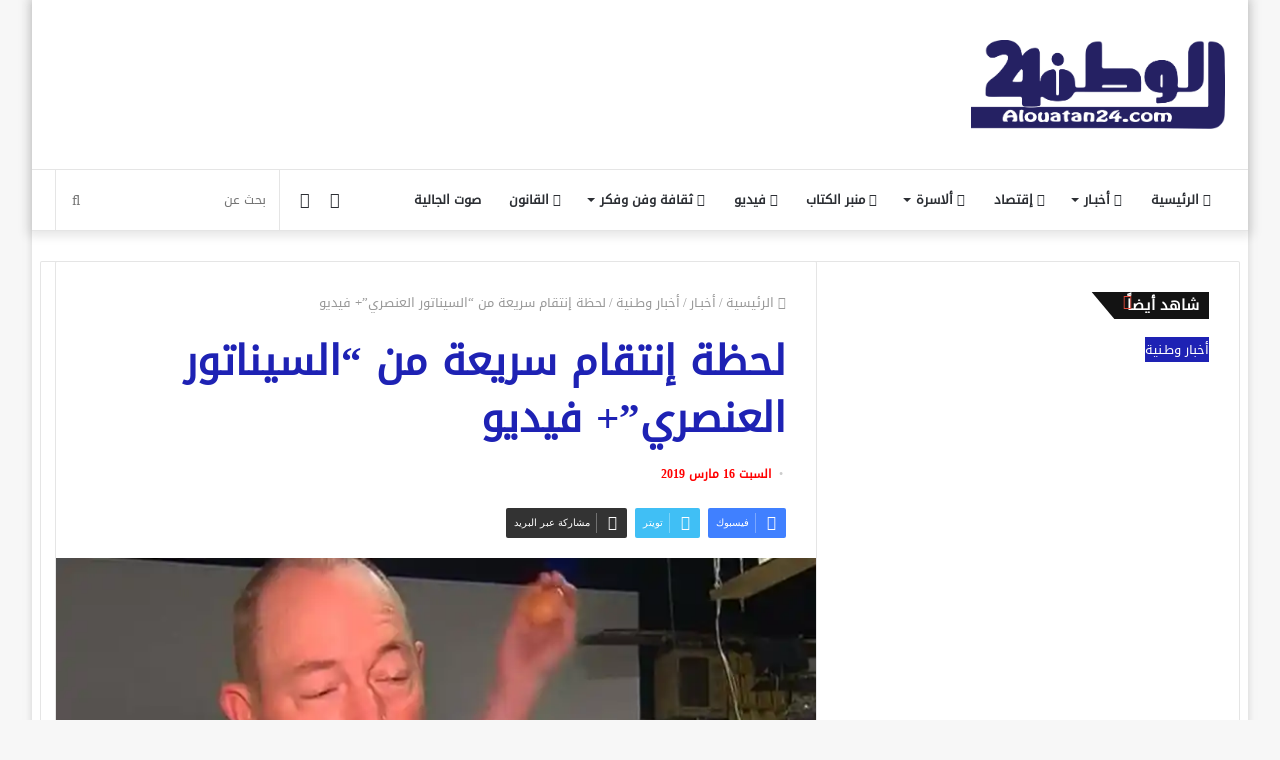

--- FILE ---
content_type: text/html; charset=UTF-8
request_url: https://www.alouatan24.com/%D9%84%D8%AD%D8%B8%D8%A9-%D8%A5%D9%86%D8%AA%D9%82%D8%A7%D9%85-%D8%B3%D8%B1%D9%8A%D8%B9%D8%A9-%D9%85%D9%86-%D8%A7%D9%84%D8%B3%D9%8A%D9%86%D8%A7%D8%AA%D9%88%D8%B1-%D8%A7%D9%84%D8%B9%D9%86%D8%B5%D8%B1/
body_size: 38766
content:
<!DOCTYPE html><html dir="rtl" lang="ar" class="" data-skin="light"><head><script data-no-optimize="1">var litespeed_docref=sessionStorage.getItem("litespeed_docref");litespeed_docref&&(Object.defineProperty(document,"referrer",{get:function(){return litespeed_docref}}),sessionStorage.removeItem("litespeed_docref"));</script> <meta charset="UTF-8" /><link rel="profile" href="http://gmpg.org/xfn/11" /><style id="jetpack-boost-critical-css">@media all{ul{box-sizing:border-box}:root :where(p.has-background){padding:1.25em 2.375em}.entry-content{counter-reset:footnotes}.screen-reader-text{border:0;clip-path:inset(50%);height:1px;margin:-1px;overflow:hidden;padding:0;position:absolute;width:1px;word-wrap:normal!important}:where(figure){margin:0 0 1em}}@media all{html{-ms-touch-action:manipulation;touch-action:manipulation;-webkit-text-size-adjust:100%;-ms-text-size-adjust:100%}article,aside,figcaption,figure,header,nav{display:block}a{background-color:transparent}strong{font-weight:inherit}strong{font-weight:600}mark{background-color:#ff0;color:#000}img{border-style:none}figure{margin:1em 0}button,input,textarea{font:inherit}button,input{overflow:visible}button,input,textarea{margin:0}button{text-transform:none}[type=submit],button{-webkit-appearance:button}textarea{overflow:auto}[type=checkbox]{box-sizing:border-box;padding:0}*{padding:0;margin:0;list-style:none;border:0;outline:0;box-sizing:border-box}:after,:before{box-sizing:border-box}body{background:#f7f7f7;color:#2c2f34;font-family:-apple-system,BlinkMacSystemFont,"Segoe UI",Roboto,Oxygen,Oxygen-Sans,Ubuntu,Cantarell,"Helvetica Neue","Open Sans",Arial,sans-serif;font-size:13px;line-height:21px}.the-subtitle,h1,h3{line-height:1.4;font-weight:600}h1{font-size:41px;font-weight:700}h3{font-size:23px}.the-subtitle{font-size:17px}a{color:#333;text-decoration:none}img{max-width:100%;height:auto}p{line-height:21px}.screen-reader-text{clip:rect(1px,1px,1px,1px);position:absolute!important;height:1px;width:1px;overflow:hidden}.header-layout-3.no-stream-item .logo-container{width:100%;float:none}.tie-icon:before,[class*=" tie-icon-"],[class^=tie-icon-]{font-family:tiefonticon!important;speak:never;font-style:normal;font-weight:400;font-variant:normal;text-transform:none;line-height:1;-webkit-font-smoothing:antialiased;-moz-osx-font-smoothing:grayscale;display:inline-block}.tie-popup{display:none}.container{margin-right:auto;margin-left:auto;padding-left:15px;padding-right:15px}.container:after{content:"";display:table;clear:both}@media (min-width:768px){.container{width:100%}}@media (min-width:1200px){.container{max-width:1200px}}.tie-row{margin-left:-15px;margin-right:-15px}.tie-row:after{content:"";display:table;clear:both}.tie-col-md-4,.tie-col-md-8,.tie-col-xs-12{position:relative;min-height:1px;padding-left:15px;padding-right:15px}.tie-col-xs-12{float:left}.tie-col-xs-12{width:100%}@media (min-width:992px){.tie-col-md-4,.tie-col-md-8{float:left}.tie-col-md-4{width:33.33333%}.tie-col-md-8{width:66.66667%}}.tie-alignleft{float:left}.fullwidth{width:100%!important}.clearfix:after,.clearfix:before{content:" ";display:block;height:0;overflow:hidden}.clearfix:after{clear:both}#tie-wrapper,.tie-container{height:100%;min-height:650px}.tie-container{position:relative;overflow:hidden}#tie-wrapper{background:#fff;position:relative;z-index:108;height:100%;margin:0 auto}.container-wrapper{background:#fff;border:1px solid rgba(0,0,0,.1);border-radius:2px;padding:30px}#content{margin-top:30px}@media (max-width:991px){#content{margin-top:15px}}.site-content{-ms-word-wrap:break-word;word-wrap:break-word}.boxed-layout #tie-wrapper{max-width:1230px}.boxed-layout.wrapper-has-shadow #tie-wrapper{box-shadow:0 1px 7px rgba(171,171,171,.5)}@media (min-width:992px){.boxed-layout #tie-wrapper{width:95%}}.theme-header{background:#fff;position:relative;z-index:999}.theme-header:after{content:"";display:table;clear:both}.theme-header.has-shadow{box-shadow:0 0 10px 5px rgba(0,0,0,.1)}.logo-row{position:relative}#logo{margin-top:40px;margin-bottom:40px;display:block;float:left}#logo img{vertical-align:middle}#logo a{display:inline-block}@media (max-width:991px){#theme-header.has-normal-width-logo #logo{margin:14px 0!important;text-align:left;line-height:1}#theme-header.has-normal-width-logo #logo img{width:auto;height:auto;max-width:190px}}@media (max-width:479px){#theme-header.has-normal-width-logo #logo img{max-width:160px;max-height:60px!important}}@media (max-width:991px){#theme-header.mobile-header-default:not(.header-layout-1) #logo{-webkit-flex-grow:10;-ms-flex-positive:10;flex-grow:10}}.components{float:right}.components>li{position:relative;float:right;list-style:none}.components>li>a{display:block;position:relative;width:30px;text-align:center;line-height:inherit;font-size:16px}.components .search-bar{width:auto;border:solid rgba(0,0,0,.1);border-width:0 1px;margin-left:10px}.components #search{position:relative;background:0 0}.components #search-input{border:0;margin-bottom:0;line-height:inherit;width:100%;background:0 0;padding:0 25px 0 10px;border-radius:0;box-sizing:border-box;font-size:inherit}.components #search-submit{position:absolute;right:0;top:0;width:40px;line-height:inherit;color:#777;background:0 0;font-size:15px;padding:0}@media (max-width:991px){.logo-container{border-width:0;display:-webkit-flex;display:-ms-flexbox;display:flex;-webkit-flex-flow:row nowrap;-ms-flex-flow:row nowrap;flex-flow:row nowrap;-webkit-align-items:center;-ms-flex-align:center;align-items:center;-webkit-justify-content:space-between;-ms-flex-pack:justify;justify-content:space-between}}.mobile-header-components{display:none;z-index:10;height:30px;line-height:30px;-webkit-flex-wrap:nowrap;-ms-flex-wrap:nowrap;flex-wrap:nowrap;-webkit-flex:1 1 0%;-ms-flex:1 1 0%;flex:1 1 0%}.mobile-header-components .components{float:none;display:-webkit-flex!important;display:-ms-flexbox!important;display:flex!important;-webkit-justify-content:stretch;-ms-flex-pack:stretch;justify-content:stretch}.mobile-header-components .components li.custom-menu-link{display:inline-block;float:none}.mobile-header-components .components li.custom-menu-link>a{width:20px;padding-bottom:15px}.mobile-header-components [class^=tie-icon-]{font-size:18px;width:20px;height:20px;vertical-align:middle}.mobile-header-components .tie-mobile-menu-icon{font-size:20px}.mobile-header-components .nav-icon{display:inline-block;width:20px;height:2px;background-color:#2c2f34;position:relative;top:-4px}.mobile-header-components .nav-icon:after,.mobile-header-components .nav-icon:before{position:absolute;right:0;background-color:#2c2f34;content:"";display:block;width:100%;height:100%;-webkit-transform:translateZ(0);transform:translateZ(0);-webkit-backface-visibility:hidden;backface-visibility:hidden}.mobile-header-components .nav-icon:before{-webkit-transform:translateY(-7px);-ms-transform:translateY(-7px);transform:translateY(-7px)}.mobile-header-components .nav-icon:after{-webkit-transform:translateY(7px);-ms-transform:translateY(7px);transform:translateY(7px)}#mobile-header-components-area_1 .components li.custom-menu-link>a{margin-right:15px}@media (max-width:991px){.logo-container:after,.logo-container:before{height:1px}#tie-body #mobile-container,.mobile-header-components{display:block}}@media (max-width:991px){.theme-header .components{display:none}}.main-nav-wrapper{position:relative;z-index:4}.main-nav{position:relative;border:1px solid rgba(0,0,0,.1);border-width:1px 0}.main-menu-wrapper{border:0 solid rgba(0,0,0,.1);position:relative}@media (min-width:992px){.header-menu{float:left}.header-menu .menu li{display:block;float:left}.header-menu .menu a{display:block;position:relative}.header-menu .menu .sub-menu a{padding:8px 10px}.header-menu .menu ul{box-shadow:0 2px 5px rgba(0,0,0,.1)}.header-menu .menu ul li{position:relative}.header-menu .menu ul a{border-width:0 0 1px}#main-nav{z-index:9;line-height:60px}.main-menu .menu>li>a{padding:0 14px;font-size:13px;font-weight:600}.main-menu .menu>li>.menu-sub-content{border-top:2px solid #08f}.main-menu .menu>li.tie-current-menu{border-bottom:5px solid #08f;margin-bottom:-5px}.main-menu .menu>li.tie-current-menu>a:after{content:"";width:20px;height:2px;position:absolute;margin-top:17px;left:50%;top:50%;bottom:auto;right:auto;-webkit-transform:translateX(-50%) translateY(-50%);-ms-transform:translateX(-50%) translateY(-50%);transform:translateX(-50%) translateY(-50%);background:#2c2f34}.main-menu .menu ul{line-height:20px;z-index:1}.main-menu .menu .mega-recent-featured-list .tie-menu-icon,.main-menu .menu .sub-menu .tie-menu-icon{width:20px}.main-menu .menu-sub-content{display:none;padding:15px;width:230px;position:absolute;box-shadow:0 2px 2px rgba(0,0,0,.15)}.main-menu .menu-sub-content a{width:200px}nav.main-nav .menu>li.tie-current-menu>a{background-color:#08f;color:#fff}.main-nav-light .main-nav{background-color:#fff;color:#2c2f34}.main-nav-light .main-nav .menu-sub-content{background:#fff}.main-nav-light .main-nav .components li a,.main-nav-light .main-nav .menu a{color:#2c2f34}}@media (min-width:992px){.mega-menu>a:before,.menu-item-has-children>a:before{content:"";position:absolute;right:12px;margin-top:2px;top:50%;bottom:auto;-webkit-transform:translateY(-50%);-ms-transform:translateY(-50%);transform:translateY(-50%);width:0;height:0;border:4px solid transparent;border-top:4px solid #fff}.menu .mega-menu:not(.is-icon-only)>a,.menu>.menu-item-has-children:not(.is-icon-only)>a{padding-right:25px}.main-menu .menu>li.tie-current-menu>a:before{border-top-color:#fff}.main-nav-light .main-nav .menu-item-has-children>a:before,.main-nav-light .mega-menu>a:before{border-top-color:#2c2f34}}@media only screen and (min-width:992px) and (max-width:1100px){.main-nav .menu>li:not(.is-icon-only)>a{padding-left:7px;padding-right:7px}.main-nav .menu>li:not(.is-icon-only)>a:before{display:none}}@media (max-width:991px){#tie-wrapper header#theme-header{box-shadow:none;background:0 0!important}.logo-container{border-width:0;box-shadow:0 3px 7px 0 rgba(0,0,0,.1)}.logo-container{background-color:#fff}.header-layout-3 .main-nav-wrapper{display:none}.main-menu-wrapper .tie-alignleft{width:100%}}@media (min-width:992px){.mega-menu .mega-menu-block{left:0;width:100%;padding:30px}.mega-menu .mega-menu-block a{width:auto}.main-menu .mega-ajax-content{min-height:200px;position:relative}.main-menu .mega-recent-featured .mega-ajax-content{min-height:325px}.main-menu .mega-recent-featured>.menu-sub-content{overflow:hidden}.main-menu .mega-recent-featured .mega-menu-content{float:right;position:relative;min-height:30px;width:100%}.main-menu .mega-recent-featured.menu-item-has-children .mega-menu-content{width:75%}.main-menu ul.mega-recent-featured-list{width:25%;padding-right:30px;float:left;position:relative;box-shadow:none}.main-menu .mega-recent-featured-list li{width:100%;z-index:2}.main-menu .mega-recent-featured-list a{display:block;border-top:0;padding:8px 0;border-bottom:1px solid rgba(0,0,0,.06)}.main-menu .mega-recent-featured-list:after{content:"";width:1500px;height:1500px;background:rgba(0,0,0,.03);position:absolute;z-index:1;right:0;top:-100px}}@media (min-width:992px){.theme-header .logo-row>div{height:auto!important}}@media (max-width:767px){.magazine1:not(.has-builder):not(.error404) .main-content,.magazine1:not(.has-builder):not(.error404) .sidebar{padding-left:0;padding-right:0}.magazine1:not(.has-builder):not(.error404) .social-icons-widget.widget-content-only{padding:0 20px}}input,textarea{border:1px solid rgba(0,0,0,.1);color:#2c2f34;font-size:13px;outline:0;padding:5px;line-height:23px;border-radius:2px;max-width:100%;background-color:transparent}input:not([type=checkbox]):not([type=radio]),textarea{-webkit-appearance:none;-moz-appearance:none;appearance:none;outline:0}textarea{width:100%}@media (max-width:767px){input:not([type=submit]),textarea{font-size:16px!important}}.button,[type=submit]{width:auto;position:relative;background-color:#08f;color:#fff;padding:7px 15px;margin:0;font-weight:400;font-size:13px;display:inline-block;text-align:center;line-height:21px;border:none;text-decoration:none;vertical-align:middle;border-radius:2px;-webkit-appearance:none;-moz-appearance:none;appearance:none}.background-overlay{background-attachment:fixed}.sidebar-right .main-content{float:left}.sidebar-right .sidebar{float:right}@media (min-width:992px){.sidebar-right.magazine1 .main-content{padding-right:3px}}.post-meta{margin:10px 0 8px;font-size:12px;overflow:hidden}.post-meta{color:#767676}.post-meta .meta-item{margin-right:8px;display:inline-block}.post-meta .meta-item.tie-icon:before{padding-right:3px}.post-meta .meta-item.date:before{content:""}@media (max-width:767px){.entry-header .post-meta>span,.main-content .post-meta>span{float:left}}#breadcrumb{margin:50px 0 0}#breadcrumb,#breadcrumb a:not(:hover){color:#999}#breadcrumb .delimiter{margin:0 3px;font-style:normal}.entry-header-outer #breadcrumb{margin:0 0 20px;padding:0}@media (max-width:767px){.single-post #breadcrumb .current,.single-post #breadcrumb em:last-of-type{display:none}}.social-icons-item{float:right;margin-left:6px;position:relative}.social-icons-item .social-link span{color:#2c2f34;line-height:unset}.social-icons-widget .social-icons-item .social-link{width:24px;height:24px;line-height:24px;padding:0;display:block;text-align:center;border-radius:2px}.social-icons-item .facebook-social-icon{background-color:#4080ff!important}.social-icons-item .facebook-social-icon span{color:#4080ff}.social-icons-item .youtube-social-icon{background-color:#ef4e41!important}.social-icons-item .youtube-social-icon span{color:#ef4e41}.solid-social-icons .social-link{background-color:#2c2f34}.solid-social-icons .social-link span{color:#fff!important}.entry-header{padding:30px 30px 0;margin-bottom:20px}@media (max-width:991px){.entry-header{padding:20px 20px 0}}.entry{line-height:26px;font-size:15px}.entry p{margin-bottom:25px;line-height:26px}.entry mark{background:#333;color:#fff;padding:.125em .25em;text-decoration:none}@media (max-width:767px){.container-wrapper,.entry-content{padding:20px 15px}}#mobile-container{display:none;padding:10px 30px 30px}#mobile-menu{margin-bottom:20px;position:relative;padding-top:15px}.block-head-4 .has-block-head-4{position:relative;opacity:.99;display:inline-block!important;width:auto;font-size:15px;line-height:1.3;font-weight:500;margin-bottom:20px;padding:5px 10px;color:#fff}.block-head-4 .has-block-head-4:before{content:"";position:absolute;left:0;top:0;width:100%;height:100%;background-color:#08f;z-index:-1}.block-head-4 #cancel-comment-reply-link{color:#fff}.block-head-4 .widget-title{padding:0 10px}.block-head-4 .widget-title .the-subtitle{line-height:27px}.block-head-4#tie-body .widget-title{color:#fff}.block-head-4#tie-body .widget-title:before{background:#111}.block-head-4 span.widget-title-icon{float:left;margin-right:10px;line-height:27px;position:static;color:#fff}.block-head-4 .widget-title{opacity:.99}.block-head-6 .has-block-head-4:after{content:"";position:absolute;right:0;top:0;width:70%;height:100%;background-color:#08f;-webkit-transform:skew(-40deg) translateX(14px);-ms-transform:skew(-40deg) translateX(14px);transform:skew(-40deg) translateX(14px);z-index:-1}.block-head-6#tie-body .widget-title:after{background:#111}#tie-wrapper:after{position:absolute;z-index:1000;top:-10%;left:-50%;width:0;height:0;background:rgba(0,0,0,.2);content:"";opacity:0}.side-aside{position:fixed;top:0;z-index:111;visibility:hidden;width:350px;max-width:100%;height:100%;background:#161619;background-repeat:no-repeat;background-position:center top;background-size:cover;overflow-y:auto}@media (min-width:992px){.side-aside{right:0;-webkit-transform:translate(350px,0);-ms-transform:translate(350px,0);transform:translate(350px,0)}.side-aside:not(.slide-sidebar-desktop){display:none}}@media (max-width:991px){.side-aside.appear-from-left{left:0;-webkit-transform:translate(-100%,0);-ms-transform:translate(-100%,0);transform:translate(-100%,0)}}.is-mobile .side-aside .side-aside-wrapper{padding:50px 0 0}.side-aside:after{position:absolute;top:0;left:0;width:100%;height:100%;background:rgba(0,0,0,.2);content:"";opacity:1}.dark-skin{background-color:#1f2024;color:#fff}.dark-skin a:not(:hover){color:#fff}.sidebar .container-wrapper{margin-bottom:30px}@media (max-width:991px){.sidebar .container-wrapper{margin-bottom:15px}}body:not(.has-builder) .sidebar .container-wrapper:last-child{margin-bottom:0}@media (max-width:991px){.has-sidebar .sidebar{margin-top:15px}}.widget-title{position:relative}.widget-title .the-subtitle{font-size:15px;min-height:15px}.widget-title-icon{position:absolute;right:0;top:1px;color:#b9bec3;font-size:15px}.widget-title-icon:before{content:""}.widget li{padding:6px 0}.widget li:first-child{padding-top:0}.widget li:last-child{padding-bottom:0;border-bottom:0}.widget li:after{clear:both;display:table;content:""}.widget-content-only{margin-bottom:30px}.widget-posts-list-container{position:relative}.timeline-widget ul{position:relative;padding-left:15px}.timeline-widget ul:before{content:"";position:absolute;left:0;top:0;width:2px;height:100%;background:#e6e6e6}.timeline-widget li{border-bottom:0;padding-bottom:10px}.timeline-widget li .date{font-size:10px;display:block;position:relative;color:#767676;line-height:12px;margin-bottom:5px}.timeline-widget li .date:before{content:"";width:12px;height:12px;background:#e6e6e6;border:3px solid rgba(255,255,255,.8);position:absolute;left:-20px;display:inline-block;vertical-align:middle;border-radius:50%;-webkit-transform:translateZ(0);transform:translateZ(0);-webkit-backface-visibility:hidden;backface-visibility:hidden;-webkit-font-smoothing:antialiased;-moz-osx-font-smoothing:grayscale}.timeline-widget li h3{font-size:14px;line-height:1.4}.login-widget .widget-title-icon:before{content:""}.login-widget form input[type=password],.login-widget form input[type=text]{width:100%;float:none;margin-bottom:15px}.login-widget .pass-container{position:relative}.login-widget .pass-container input[type=password]{padding-right:70px}.login-widget .forget-text{position:absolute;right:10px;line-height:37px;top:0;font-size:12px}.login-widget .forget-text:not(:hover){color:#2c2f34}.login-widget .rememberme{display:block;margin-bottom:15px}.social-icons-widget ul{margin:0-3px}.social-icons-widget .social-icons-item{float:left;margin:3px;border-bottom:0;padding:0}.social-icons-widget .social-icons-item .social-link{width:40px;height:40px;line-height:40px;font-size:18px}@media (max-width:479px){.social-icons-widget .solid-social-icons{text-align:center}.social-icons-widget .social-icons-item{float:none;display:inline-block}}a.remove{position:absolute;top:0;right:0;display:block;speak:never;-webkit-font-smoothing:antialiased;-moz-osx-font-smoothing:grayscale;width:20px;height:20px;display:block;line-height:20px;text-align:center;font-size:15px}a.remove:before{content:"";font-family:tiefonticon;color:#e74c3c}a.remove.big-btn{width:25px;height:25px;line-height:25px;font-size:22px}a.remove.light-btn:not(:hover):before{color:#fff}.side-aside a.remove{z-index:1;top:15px;left:50%;right:auto;-webkit-transform:translateX(-50%);-ms-transform:translateX(-50%);transform:translateX(-50%)}.tie-popup a.remove{-webkit-transform:scale(.2);-ms-transform:scale(.2);transform:scale(.2);opacity:0;top:15px;right:15px;z-index:1}.theiaStickySidebar:after{content:"";display:table;clear:both}.has-custom-scroll,.side-aside{overflow-x:hidden;scrollbar-width:thin}.has-custom-scroll::-webkit-scrollbar,.side-aside::-webkit-scrollbar{width:5px}.tie-popup{position:fixed;z-index:99999;left:0;top:0;height:100%;width:100%;background-color:rgba(0,0,0,.9);display:none;-webkit-perspective:600px;perspective:600px}.tie-popup-container{position:relative;z-index:100;width:90%;max-width:420px;margin:10em auto 0;border-radius:2px;box-shadow:0 0 20px rgba(0,0,0,.2);will-change:transform,opacity;-webkit-transform:scale(.5);-ms-transform:scale(.5);transform:scale(.5);opacity:0}.tie-popup-container .login-submit{padding-top:15px;padding-bottom:15px}.tie-popup-container .container-wrapper{padding:60px;background-color:#fff!important;border-radius:5px}@media (max-width:479px){.tie-popup-container .container-wrapper{padding:30px}}.pop-up-live-search{will-change:transform,opacity;-webkit-transform:scale(.7);-ms-transform:scale(.7);transform:scale(.7);opacity:0}.tie-popup-search-wrap::-webkit-input-placeholder{color:#fff}.tie-popup-search-wrap::-moz-placeholder{color:#fff}.tie-popup-search-wrap:-moz-placeholder{color:#fff}.tie-popup-search-wrap:-ms-input-placeholder{color:#fff}.tie-popup-search-wrap form{position:relative;height:80px;margin-bottom:20px}.popup-search-wrap-inner{position:relative;padding:80px 15px 0;margin:0 auto;max-width:800px}input.tie-popup-search-input{width:100%;height:80px;line-height:80px;background:rgba(0,0,0,.7)!important;font-weight:500;font-size:22px;border:0;padding-right:80px;padding-left:30px;color:#fff}button.tie-popup-search-submit{font-size:28px;color:#666;position:absolute;right:10px;top:20px;background:0 0!important}#tie-popup-search-mobile .popup-search-wrap-inner{padding-top:50px}#tie-popup-search-mobile input.tie-popup-search-input{height:50px;line-height:1;padding-left:20px;padding-right:50px}#tie-popup-search-mobile button.tie-popup-search-submit{font-size:16px;top:9px;right:0}@font-face{font-family:tiefonticon;font-weight:400;font-style:normal;font-display:block}.tie-icon-facebook:before{content:""}.tie-icon-search:before{content:""}.tie-icon-author:before{content:""}.tie-icon-search:before{content:""}.tie-icon-home:before{content:""}.tie-icon-camera:before{content:""}.tie-icon-twitter:before{content:""}.tie-icon-envelope:before{content:""}.tie-icon-youtube:before{content:""}.tie-icon-paper-plane:before{content:""}.tie-icon-whatsapp:before{content:""}.tie-icon-facebook:before{content:""}.tie-icon-moon:before{content:""}.fab,.far,.fas{-moz-osx-font-smoothing:grayscale;-webkit-font-smoothing:antialiased;display:inline-block;font-style:normal;font-variant:normal;text-rendering:auto;line-height:1}.fa-balance-scale:before{content:""}.fa-bars:before{content:""}.fa-blind:before{content:""}.fa-euro-sign:before{content:""}.fa-feather:before{content:""}.fa-hands-helping:before{content:""}.fa-home:before{content:""}.fa-newspaper:before{content:""}.fa-paint-brush:before{content:""}.fa-pen:before{content:""}.fa-skiing:before{content:""}.fa-user-friends:before{content:""}.fa-youtube:before{content:""}@font-face{font-family:"Font Awesome 5 Brands";font-style:normal;font-weight:400;font-display:block}.fab{font-family:"Font Awesome 5 Brands";font-weight:400}@font-face{font-family:"Font Awesome 5 Free";font-style:normal;font-weight:400;font-display:block}.far{font-family:"Font Awesome 5 Free";font-weight:400}@font-face{font-family:"Font Awesome 5 Free";font-style:normal;font-weight:900;font-display:block}.fas{font-family:"Font Awesome 5 Free";font-weight:900}.post-content.container-wrapper{padding:0}.entry-header{font-size:45px;line-height:1.2}@media (max-width:767px){.entry-header{font-size:28px}}.entry-header .entry-title{margin-bottom:15px}@media (max-width:767px){.entry-header .entry-title{font-size:28px}}.entry-header .post-meta{overflow:inherit;font-size:12px;margin-top:5px;margin-bottom:0;line-height:24px}.entry-header .post-meta .meta-item{margin-right:12px}.entry-header .post-meta{color:#333}.entry-header .post-meta .date:before{content:"•";color:#ccc;margin:0 3px 0 5px;display:inline-block}@media (max-width:767px){.entry-header .post-meta{margin-bottom:-8px}.entry-header .post-meta .meta-item{margin-bottom:8px!important}.entry-header .post-meta>span{float:initial!important}}.post-layout-1 div.entry-content{padding-top:0}.post-layout-1 .entry-header-outer{padding:30px 30px 20px}@media (max-width:767px){.post-layout-1 .entry-header-outer{padding:20px}}.post-layout-1 .entry-header{padding:0;margin:0}.featured-area{position:relative;margin-bottom:30px;line-height:1}@media (max-width:767px){.featured-area{margin-bottom:20px}}.featured-area img{width:100%}.single-featured-image{position:relative;margin:0;line-height:0}.single-caption-text{position:absolute;bottom:0;left:0;padding:5px 10px;background:rgba(0,0,0,.6);color:#fff;line-height:1.8;font-size:90%}.entry-content{padding:0 30px 30px}@media (max-width:767px){.entry-content{padding-right:15px;padding-left:15px}}.entry a{color:#08f}@media (max-width:767px){.single .entry-content{padding-top:15px}}.share-buttons{padding:18px 28px;line-height:0}@media (max-width:767px){.share-buttons{padding:15px}}@media (min-width:768px){.share-buttons-top{padding-bottom:0}}.entry-header-outer+.share-buttons-top{padding-top:0}.post-layout-1 .share-buttons-top{padding-bottom:18px}@media (min-width:768px){.share-buttons-top~.entry-content{padding-top:20px}}.share-links a{color:#fff}.share-links{overflow:hidden;position:relative}.share-links .share-btn-icon{font-size:15px}.share-links a{display:inline-block;margin:2px;height:40px;overflow:hidden;position:relative;border-radius:2px;width:40px}.share-links a,.share-links a:before{background-color:#444}.share-links a.large-share-button{width:auto}.share-links a .share-btn-icon{width:40px;height:40px;float:left;display:block;text-align:center;line-height:40px}.share-links a .social-text{border:0 solid rgba(255,255,255,.3);border-left-width:1px;padding-left:15px;height:20px;float:left;margin-top:10px;padding-right:25px;font-size:12px;line-height:20px;font-family:"open sans",sans-serif}.icons-text .large-share-button{height:30px}.icons-text .large-share-button .social-text{padding-left:6px;padding-right:8px;height:20px;margin-top:5px;line-height:20px;font-size:10px}.icons-text .large-share-button .share-btn-icon{width:30px;height:30px;line-height:30px}.share-links a.facebook-share-btn,.share-links a.facebook-share-btn:before{background:#4080ff}.share-links a.twitter-share-btn,.share-links a.twitter-share-btn:before{background:#40bff5}.share-links a.whatsapp-share-btn,.share-links a.whatsapp-share-btn:before{background:#43d854}.share-links a.telegram-share-btn,.share-links a.telegram-share-btn:before{background:#08c}.share-links a.email-share-btn,.share-links a.email-share-btn:before{background:#333}@media (max-width:767px){.social-text{display:none}}@media (min-width:768px){a.telegram-share-btn,a.whatsapp-share-btn{display:none!important}}#cancel-comment-reply-link{float:right;line-height:18px}.block-head-4 #cancel-comment-reply-link{margin-left:10px}#respond p{margin-bottom:10px}#respond p:last-of-type{margin-bottom:0}#respond .required{font-weight:700;color:red}#respond label{line-height:30px;font-weight:700}#respond label:after{content:"";display:table;clear:both}#respond .comment-form-comment label{display:none}#respond textarea{vertical-align:top;resize:none}#post-extra-info{display:none}body{font-family:DroidKufi-Regular}.the-subtitle,h1,h3{font-family:DroidKufi-Regular}#main-nav .main-menu>ul>li>a{font-family:DroidKufi-Regular}.tie-popup-search-submit,body .entry a{color:#1e22b4}.button,[type=submit],nav.main-nav .menu>li.tie-current-menu>a{background-color:#1e22b4;color:#fff}.main-menu .menu>li>.menu-sub-content{border-color:#1e22b4}.main-menu .menu>li.tie-current-menu{border-bottom-color:#1e22b4}.main-nav .main-menu .menu>li.tie-current-menu>a:before{border-top-color:#fff}#tie-body #cancel-comment-reply-link,#tie-body .has-block-head-4{color:#fff}#tie-body .has-block-head-4:before{background-color:#1e22b4}#tie-body .has-block-head-4:after{background-color:#1e22b4}.tie-popup-search-submit,body .entry a{color:#1e22b4}.button,[type=submit],nav.main-nav .menu>li.tie-current-menu>a{background-color:#1e22b4;color:#fff}.main-menu .menu>li>.menu-sub-content{border-color:#1e22b4}.main-menu .menu>li.tie-current-menu{border-bottom-color:#1e22b4}.main-nav .main-menu .menu>li.tie-current-menu>a:before{border-top-color:#fff}#tie-body #cancel-comment-reply-link,#tie-body .has-block-head-4{color:#fff}#tie-body .has-block-head-4:before{background-color:#1e22b4}#tie-body .has-block-head-4:after{background-color:#1e22b4}@media (min-width:992px){.sidebar{width:35%}.main-content{width:65%}}}@media screen{html{direction:rtl}.tie-col-xs-12{float:right}@media (min-width:992px){.tie-col-md-4,.tie-col-md-8{float:right}}.tie-alignleft{float:right}.post-meta .meta-item{margin-left:8px;margin-right:0}.post-meta .tie-icon:before{padding-left:3px;padding-right:0!important}@media (max-width:767px){.entry-header .post-meta>span,.main-content .post-meta>span{float:right}}.tie-popup-search-wrap input[type=text]{padding-right:20px;padding-left:80px}button.tie-popup-search-submit{left:25px;right:auto}a.remove{left:0;right:auto}.tie-popup a.remove{left:15px;right:auto}#tie-popup-search-mobile button.tie-popup-search-submit{right:auto;left:0}#tie-popup-search-mobile input.tie-popup-search-input{padding-right:20px;padding-left:50px}#logo{float:right}@media (min-width:992px){.mega-menu>a:before,.menu-item-has-children>a:before{left:12px;right:auto}#theme-header .main-menu li.mega-menu:not(.is-icon-only)>a,#theme-header .menu>li.menu-item-has-children:not(.is-icon-only)>a{padding-left:25px;padding-right:15px}.header-menu .menu li,.main-menu{float:right}.components,.components>li{float:left}.main-menu .mega-recent-featured .mega-menu-content{float:left}.main-menu ul.mega-recent-featured-list{float:right;padding-right:0;padding-left:30px}.main-menu ul.mega-recent-featured-list:after{left:0;right:auto}.components .search-bar{margin-right:10px;margin-left:0}.components #search-input{padding:0 13px 0 35px}.components #search-submit{left:0;right:auto}}@media (max-width:991px){#theme-header.has-normal-width-logo #logo{text-align:right}.mobile-header-components{left:15px;right:auto}}#mobile-header-components-area_1 .components{-webkit-flex-direction:row-reverse;-ms-flex-direction:row-reverse;flex-direction:row-reverse}@media (max-width:991px){.logo-container{-webkit-flex-direction:row-reverse;-ms-flex-direction:row-reverse;flex-direction:row-reverse}}.featured-area .single-caption-text{right:0;left:auto}.entry-header .post-meta .meta-item{margin-right:0;margin-left:12px}.share-links a .share-btn-icon{float:right}.share-links a .social-text{float:right;border-right-width:1px;border-left-width:0;padding-right:15px;padding-left:25px}.icons-text .large-share-button .social-text{padding-left:8px;padding-right:6px}#cancel-comment-reply-link{float:left}.block-head-4 #cancel-comment-reply-link{margin-right:10px;margin-left:0}.block-head-4 .has-block-head-4:before{right:0;left:auto}.block-head-4 span.widget-title-icon{float:right;margin-left:10px;margin-right:0}.block-head-6 .has-block-head-4:after{left:0;right:auto;-webkit-transform:skew(40deg) translateX(-14px);-ms-transform:skew(40deg) translateX(-14px);transform:skew(40deg) translateX(-14px)}.widget-title-icon{left:0;right:auto}.login-widget .pass-container input[type=password]{padding-left:70px;padding-right:10px}.login-widget .forget-text{left:10px;right:auto}.timeline-widget ul{padding-right:15px;padding-left:0}.timeline-widget ul:before{right:0;left:auto}.timeline-widget ul li .date::before{right:-20px;left:auto}.social-icons-widget .social-icons-item{float:right}}</style><meta name='robots' content='index, follow, max-image-preview:large, max-snippet:-1, max-video-preview:-1' /><title>لحظة إنتقام سريعة من &quot;السيناتور العنصري&quot;+ فيديو - &quot;الوطن 24&quot;</title><link rel="canonical" href="https://www.alouatan24.com/لحظة-إنتقام-سريعة-من-السيناتور-العنصر/" /><meta property="og:locale" content="ar_AR" /><meta property="og:type" content="article" /><meta property="og:title" content="لحظة إنتقام سريعة من &quot;السيناتور العنصري&quot;+ فيديو - &quot;الوطن 24&quot;" /><meta property="og:description" content="الوطن24/ وكالات بعد يوم من إدلائه بتصريحات وصفت بالعنصرية، برر فيها المجزرة التي وقعت في مدينة كرايست تشيرش في نيوزيلندا، التي أسفرت عن مقتل 49 شخصا، تعرض السيناتور الأسترالي فرايزر أنينغ إلى هجوم على يد صبي خلال مؤتمر صحفي. وتعرض مسجدان في مينة كرايست تشيرش النيوزيلندية، الجمعة، لهجوم مسلح أسفر عن مقتل 49 شخصا، وإصابة &hellip;" /><meta property="og:url" content="https://www.alouatan24.com/لحظة-إنتقام-سريعة-من-السيناتور-العنصر/" /><meta property="og:site_name" content="&quot;الوطن 24&quot;" /><meta property="article:publisher" content="https://www.facebook.com/alouatan24.presse" /><meta property="article:published_time" content="2019-03-16T15:47:42+00:00" /><meta property="og:image" content="https://www.alouatan24.com/wp-content/uploads/2019/03/1-1236181.jpg" /><meta property="og:image:width" content="1024" /><meta property="og:image:height" content="786" /><meta property="og:image:type" content="image/jpeg" /><meta name="author" content="عبد الهادي العسلة" /><meta name="twitter:card" content="summary_large_image" /><meta name="twitter:label1" content="كُتب بواسطة" /><meta name="twitter:data1" content="عبد الهادي العسلة" /> <script data-jetpack-boost="ignore" type="application/ld+json" class="yoast-schema-graph">{"@context":"https://schema.org","@graph":[{"@type":"Article","@id":"https://www.alouatan24.com/%d9%84%d8%ad%d8%b8%d8%a9-%d8%a5%d9%86%d8%aa%d9%82%d8%a7%d9%85-%d8%b3%d8%b1%d9%8a%d8%b9%d8%a9-%d9%85%d9%86-%d8%a7%d9%84%d8%b3%d9%8a%d9%86%d8%a7%d8%aa%d9%88%d8%b1-%d8%a7%d9%84%d8%b9%d9%86%d8%b5%d8%b1/#article","isPartOf":{"@id":"https://www.alouatan24.com/%d9%84%d8%ad%d8%b8%d8%a9-%d8%a5%d9%86%d8%aa%d9%82%d8%a7%d9%85-%d8%b3%d8%b1%d9%8a%d8%b9%d8%a9-%d9%85%d9%86-%d8%a7%d9%84%d8%b3%d9%8a%d9%86%d8%a7%d8%aa%d9%88%d8%b1-%d8%a7%d9%84%d8%b9%d9%86%d8%b5%d8%b1/"},"author":{"name":"عبد الهادي العسلة","@id":"https://www.alouatan24.com/#/schema/person/890a0bdbdcd423c43267122ef685288a"},"headline":"لحظة إنتقام سريعة من &#8220;السيناتور العنصري&#8221;+ فيديو","datePublished":"2019-03-16T15:47:42+00:00","mainEntityOfPage":{"@id":"https://www.alouatan24.com/%d9%84%d8%ad%d8%b8%d8%a9-%d8%a5%d9%86%d8%aa%d9%82%d8%a7%d9%85-%d8%b3%d8%b1%d9%8a%d8%b9%d8%a9-%d9%85%d9%86-%d8%a7%d9%84%d8%b3%d9%8a%d9%86%d8%a7%d8%aa%d9%88%d8%b1-%d8%a7%d9%84%d8%b9%d9%86%d8%b5%d8%b1/"},"wordCount":10,"publisher":{"@id":"https://www.alouatan24.com/#organization"},"image":{"@id":"https://www.alouatan24.com/%d9%84%d8%ad%d8%b8%d8%a9-%d8%a5%d9%86%d8%aa%d9%82%d8%a7%d9%85-%d8%b3%d8%b1%d9%8a%d8%b9%d8%a9-%d9%85%d9%86-%d8%a7%d9%84%d8%b3%d9%8a%d9%86%d8%a7%d8%aa%d9%88%d8%b1-%d8%a7%d9%84%d8%b9%d9%86%d8%b5%d8%b1/#primaryimage"},"thumbnailUrl":"https://i0.wp.com/www.alouatan24.com/wp-content/uploads/2019/03/1-1236181.jpg?fit=1024%2C786&ssl=1","articleSection":["أخبار وطـنية"],"inLanguage":"ar"},{"@type":"WebPage","@id":"https://www.alouatan24.com/%d9%84%d8%ad%d8%b8%d8%a9-%d8%a5%d9%86%d8%aa%d9%82%d8%a7%d9%85-%d8%b3%d8%b1%d9%8a%d8%b9%d8%a9-%d9%85%d9%86-%d8%a7%d9%84%d8%b3%d9%8a%d9%86%d8%a7%d8%aa%d9%88%d8%b1-%d8%a7%d9%84%d8%b9%d9%86%d8%b5%d8%b1/","url":"https://www.alouatan24.com/%d9%84%d8%ad%d8%b8%d8%a9-%d8%a5%d9%86%d8%aa%d9%82%d8%a7%d9%85-%d8%b3%d8%b1%d9%8a%d8%b9%d8%a9-%d9%85%d9%86-%d8%a7%d9%84%d8%b3%d9%8a%d9%86%d8%a7%d8%aa%d9%88%d8%b1-%d8%a7%d9%84%d8%b9%d9%86%d8%b5%d8%b1/","name":"لحظة إنتقام سريعة من \"السيناتور العنصري\"+ فيديو - &quot;الوطن 24&quot;","isPartOf":{"@id":"https://www.alouatan24.com/#website"},"primaryImageOfPage":{"@id":"https://www.alouatan24.com/%d9%84%d8%ad%d8%b8%d8%a9-%d8%a5%d9%86%d8%aa%d9%82%d8%a7%d9%85-%d8%b3%d8%b1%d9%8a%d8%b9%d8%a9-%d9%85%d9%86-%d8%a7%d9%84%d8%b3%d9%8a%d9%86%d8%a7%d8%aa%d9%88%d8%b1-%d8%a7%d9%84%d8%b9%d9%86%d8%b5%d8%b1/#primaryimage"},"image":{"@id":"https://www.alouatan24.com/%d9%84%d8%ad%d8%b8%d8%a9-%d8%a5%d9%86%d8%aa%d9%82%d8%a7%d9%85-%d8%b3%d8%b1%d9%8a%d8%b9%d8%a9-%d9%85%d9%86-%d8%a7%d9%84%d8%b3%d9%8a%d9%86%d8%a7%d8%aa%d9%88%d8%b1-%d8%a7%d9%84%d8%b9%d9%86%d8%b5%d8%b1/#primaryimage"},"thumbnailUrl":"https://i0.wp.com/www.alouatan24.com/wp-content/uploads/2019/03/1-1236181.jpg?fit=1024%2C786&ssl=1","datePublished":"2019-03-16T15:47:42+00:00","breadcrumb":{"@id":"https://www.alouatan24.com/%d9%84%d8%ad%d8%b8%d8%a9-%d8%a5%d9%86%d8%aa%d9%82%d8%a7%d9%85-%d8%b3%d8%b1%d9%8a%d8%b9%d8%a9-%d9%85%d9%86-%d8%a7%d9%84%d8%b3%d9%8a%d9%86%d8%a7%d8%aa%d9%88%d8%b1-%d8%a7%d9%84%d8%b9%d9%86%d8%b5%d8%b1/#breadcrumb"},"inLanguage":"ar","potentialAction":[{"@type":"ReadAction","target":["https://www.alouatan24.com/%d9%84%d8%ad%d8%b8%d8%a9-%d8%a5%d9%86%d8%aa%d9%82%d8%a7%d9%85-%d8%b3%d8%b1%d9%8a%d8%b9%d8%a9-%d9%85%d9%86-%d8%a7%d9%84%d8%b3%d9%8a%d9%86%d8%a7%d8%aa%d9%88%d8%b1-%d8%a7%d9%84%d8%b9%d9%86%d8%b5%d8%b1/"]}]},{"@type":"ImageObject","inLanguage":"ar","@id":"https://www.alouatan24.com/%d9%84%d8%ad%d8%b8%d8%a9-%d8%a5%d9%86%d8%aa%d9%82%d8%a7%d9%85-%d8%b3%d8%b1%d9%8a%d8%b9%d8%a9-%d9%85%d9%86-%d8%a7%d9%84%d8%b3%d9%8a%d9%86%d8%a7%d8%aa%d9%88%d8%b1-%d8%a7%d9%84%d8%b9%d9%86%d8%b5%d8%b1/#primaryimage","url":"https://i0.wp.com/www.alouatan24.com/wp-content/uploads/2019/03/1-1236181.jpg?fit=1024%2C786&ssl=1","contentUrl":"https://i0.wp.com/www.alouatan24.com/wp-content/uploads/2019/03/1-1236181.jpg?fit=1024%2C786&ssl=1","width":1024,"height":786},{"@type":"BreadcrumbList","@id":"https://www.alouatan24.com/%d9%84%d8%ad%d8%b8%d8%a9-%d8%a5%d9%86%d8%aa%d9%82%d8%a7%d9%85-%d8%b3%d8%b1%d9%8a%d8%b9%d8%a9-%d9%85%d9%86-%d8%a7%d9%84%d8%b3%d9%8a%d9%86%d8%a7%d8%aa%d9%88%d8%b1-%d8%a7%d9%84%d8%b9%d9%86%d8%b5%d8%b1/#breadcrumb","itemListElement":[{"@type":"ListItem","position":1,"name":"Home","item":"https://www.alouatan24.com/"},{"@type":"ListItem","position":2,"name":"لحظة إنتقام سريعة من &#8220;السيناتور العنصري&#8221;+ فيديو"}]},{"@type":"WebSite","@id":"https://www.alouatan24.com/#website","url":"https://www.alouatan24.com/","name":"الوطن 24","description":"الخبر بين يديكـ","publisher":{"@id":"https://www.alouatan24.com/#organization"},"potentialAction":[{"@type":"SearchAction","target":{"@type":"EntryPoint","urlTemplate":"https://www.alouatan24.com/?s={search_term_string}"},"query-input":{"@type":"PropertyValueSpecification","valueRequired":true,"valueName":"search_term_string"}}],"inLanguage":"ar"},{"@type":"Organization","@id":"https://www.alouatan24.com/#organization","name":"الوطن 24","url":"https://www.alouatan24.com/","logo":{"@type":"ImageObject","inLanguage":"ar","@id":"https://www.alouatan24.com/#/schema/logo/image/","url":"https://www.alouatan24.com/wp-content/uploads/2019/03/alouatan-001.png","contentUrl":"https://www.alouatan24.com/wp-content/uploads/2019/03/alouatan-001.png","width":767,"height":767,"caption":"الوطن 24"},"image":{"@id":"https://www.alouatan24.com/#/schema/logo/image/"},"sameAs":["https://www.facebook.com/alouatan24.presse"]},{"@type":"Person","@id":"https://www.alouatan24.com/#/schema/person/890a0bdbdcd423c43267122ef685288a","name":"عبد الهادي العسلة","image":{"@type":"ImageObject","inLanguage":"ar","@id":"https://www.alouatan24.com/#/schema/person/image/","url":"https://www.alouatan24.com/wp-content/litespeed/avatar/e65814f7238d1301d41b816721e00647.jpg?ver=1768088467","contentUrl":"https://www.alouatan24.com/wp-content/litespeed/avatar/e65814f7238d1301d41b816721e00647.jpg?ver=1768088467","caption":"عبد الهادي العسلة"},"url":"https://www.alouatan24.com/author/admin01/"}]}</script> <link rel='dns-prefetch' href='//www.googletagmanager.com' /><link rel='dns-prefetch' href='//stats.wp.com' /><link rel='dns-prefetch' href='//www.fontstatic.com' /><link rel='dns-prefetch' href='//pagead2.googlesyndication.com' /><link rel='dns-prefetch' href='//fundingchoicesmessages.google.com' /><link rel='preconnect' href='//i0.wp.com' /><link rel='preconnect' href='//c0.wp.com' /><link rel="alternate" type="application/rss+xml" title="&quot;الوطن 24&quot; &laquo; الخلاصة" href="https://www.alouatan24.com/feed/" /><link rel="alternate" type="application/rss+xml" title="&quot;الوطن 24&quot; &laquo; خلاصة التعليقات" href="https://www.alouatan24.com/comments/feed/" /><link rel="alternate" title="oEmbed (JSON)" type="application/json+oembed" href="https://www.alouatan24.com/wp-json/oembed/1.0/embed?url=https%3A%2F%2Fwww.alouatan24.com%2F%25d9%2584%25d8%25ad%25d8%25b8%25d8%25a9-%25d8%25a5%25d9%2586%25d8%25aa%25d9%2582%25d8%25a7%25d9%2585-%25d8%25b3%25d8%25b1%25d9%258a%25d8%25b9%25d8%25a9-%25d9%2585%25d9%2586-%25d8%25a7%25d9%2584%25d8%25b3%25d9%258a%25d9%2586%25d8%25a7%25d8%25aa%25d9%2588%25d8%25b1-%25d8%25a7%25d9%2584%25d8%25b9%25d9%2586%25d8%25b5%25d8%25b1%2F" /><link rel="alternate" title="oEmbed (XML)" type="text/xml+oembed" href="https://www.alouatan24.com/wp-json/oembed/1.0/embed?url=https%3A%2F%2Fwww.alouatan24.com%2F%25d9%2584%25d8%25ad%25d8%25b8%25d8%25a9-%25d8%25a5%25d9%2586%25d8%25aa%25d9%2582%25d8%25a7%25d9%2585-%25d8%25b3%25d8%25b1%25d9%258a%25d8%25b9%25d8%25a9-%25d9%2585%25d9%2586-%25d8%25a7%25d9%2584%25d8%25b3%25d9%258a%25d9%2586%25d8%25a7%25d8%25aa%25d9%2588%25d8%25b1-%25d8%25a7%25d9%2584%25d8%25b9%25d9%2586%25d8%25b5%25d8%25b1%2F&#038;format=xml" />
<noscript><link rel='stylesheet' id='all-css-1605cce2b982e9fcf101dcde2b5b8149' href='https://www.alouatan24.com/wp-content/boost-cache/static/d76e99d37c.min.css' type='text/css' media='all' /></noscript><style id='tie-css-style-custom-inline-css'>.brand-title,a:hover,.tie-popup-search-submit,#logo.text-logo a,.theme-header nav .components #search-submit:hover,.theme-header .header-nav .components > li:hover > a,.theme-header .header-nav .components li a:hover,.main-menu ul.cats-vertical li a.is-active,.main-menu ul.cats-vertical li a:hover,.main-nav li.mega-menu .post-meta a:hover,.main-nav li.mega-menu .post-box-title a:hover,.search-in-main-nav.autocomplete-suggestions a:hover,#main-nav .menu ul:not(.cats-horizontal) li:hover > a,#main-nav .menu ul li.current-menu-item:not(.mega-link-column) > a,.top-nav .menu li:hover > a,.top-nav .menu > .tie-current-menu > a,.search-in-top-nav.autocomplete-suggestions .post-title a:hover,div.mag-box .mag-box-options .mag-box-filter-links a.active,.mag-box-filter-links .flexMenu-viewMore:hover > a,.stars-rating-active,body .tabs.tabs .active > a,.video-play-icon,.spinner-circle:after,#go-to-content:hover,.comment-list .comment-author .fn,.commentlist .comment-author .fn,blockquote::before,blockquote cite,blockquote.quote-simple p,.multiple-post-pages a:hover,#story-index li .is-current,.latest-tweets-widget .twitter-icon-wrap span,.wide-slider-nav-wrapper .slide,.wide-next-prev-slider-wrapper .tie-slider-nav li:hover span,.review-final-score h3,#mobile-menu-icon:hover .menu-text,body .entry a,.dark-skin body .entry a,.entry .post-bottom-meta a:hover,.comment-list .comment-content a,q a,blockquote a,.widget.tie-weather-widget .icon-basecloud-bg:after,.site-footer a:hover,.site-footer .stars-rating-active,.site-footer .twitter-icon-wrap span,.site-info a:hover{color: #1e22b4;}#instagram-link a:hover{color: #1e22b4 !important;border-color: #1e22b4 !important;}[type='submit'],.button,.generic-button a,.generic-button button,.theme-header .header-nav .comp-sub-menu a.button.guest-btn:hover,.theme-header .header-nav .comp-sub-menu a.checkout-button,nav.main-nav .menu > li.tie-current-menu > a,nav.main-nav .menu > li:hover > a,.main-menu .mega-links-head:after,.main-nav .mega-menu.mega-cat .cats-horizontal li a.is-active,#mobile-menu-icon:hover .nav-icon,#mobile-menu-icon:hover .nav-icon:before,#mobile-menu-icon:hover .nav-icon:after,.search-in-main-nav.autocomplete-suggestions a.button,.search-in-top-nav.autocomplete-suggestions a.button,.spinner > div,.post-cat,.pages-numbers li.current span,.multiple-post-pages > span,#tie-wrapper .mejs-container .mejs-controls,.mag-box-filter-links a:hover,.slider-arrow-nav a:not(.pagination-disabled):hover,.comment-list .reply a:hover,.commentlist .reply a:hover,#reading-position-indicator,#story-index-icon,.videos-block .playlist-title,.review-percentage .review-item span span,.tie-slick-dots li.slick-active button,.tie-slick-dots li button:hover,.digital-rating-static,.timeline-widget li a:hover .date:before,#wp-calendar #today,.posts-list-counter li.widget-post-list:before,.cat-counter a + span,.tie-slider-nav li span:hover,.fullwidth-area .widget_tag_cloud .tagcloud a:hover,.magazine2:not(.block-head-4) .dark-widgetized-area ul.tabs a:hover,.magazine2:not(.block-head-4) .dark-widgetized-area ul.tabs .active a,.magazine1 .dark-widgetized-area ul.tabs a:hover,.magazine1 .dark-widgetized-area ul.tabs .active a,.block-head-4.magazine2 .dark-widgetized-area .tabs.tabs .active a,.block-head-4.magazine2 .dark-widgetized-area .tabs > .active a:before,.block-head-4.magazine2 .dark-widgetized-area .tabs > .active a:after,.demo_store,.demo #logo:after,.demo #sticky-logo:after,.widget.tie-weather-widget,span.video-close-btn:hover,#go-to-top,.latest-tweets-widget .slider-links .button:not(:hover){background-color: #1e22b4;color: #FFFFFF;}.tie-weather-widget .widget-title .the-subtitle,.block-head-4.magazine2 #footer .tabs .active a:hover{color: #FFFFFF;}pre,code,.pages-numbers li.current span,.theme-header .header-nav .comp-sub-menu a.button.guest-btn:hover,.multiple-post-pages > span,.post-content-slideshow .tie-slider-nav li span:hover,#tie-body .tie-slider-nav li > span:hover,.slider-arrow-nav a:not(.pagination-disabled):hover,.main-nav .mega-menu.mega-cat .cats-horizontal li a.is-active,.main-nav .mega-menu.mega-cat .cats-horizontal li a:hover,.main-menu .menu > li > .menu-sub-content{border-color: #1e22b4;}.main-menu .menu > li.tie-current-menu{border-bottom-color: #1e22b4;}.top-nav .menu li.tie-current-menu > a:before,.top-nav .menu li.menu-item-has-children:hover > a:before{border-top-color: #1e22b4;}.main-nav .main-menu .menu > li.tie-current-menu > a:before,.main-nav .main-menu .menu > li:hover > a:before{border-top-color: #FFFFFF;}header.main-nav-light .main-nav .menu-item-has-children li:hover > a:before,header.main-nav-light .main-nav .mega-menu li:hover > a:before{border-left-color: #1e22b4;}.rtl header.main-nav-light .main-nav .menu-item-has-children li:hover > a:before,.rtl header.main-nav-light .main-nav .mega-menu li:hover > a:before{border-right-color: #1e22b4;border-left-color: transparent;}.top-nav ul.menu li .menu-item-has-children:hover > a:before{border-top-color: transparent;border-left-color: #1e22b4;}.rtl .top-nav ul.menu li .menu-item-has-children:hover > a:before{border-left-color: transparent;border-right-color: #1e22b4;}#footer-widgets-container{border-top: 8px solid #1e22b4;-webkit-box-shadow: 0 -5px 0 rgba(0,0,0,0.07); -moz-box-shadow: 0 -8px 0 rgba(0,0,0,0.07); box-shadow: 0 -8px 0 rgba(0,0,0,0.07);}::-moz-selection{background-color: #1e22b4;color: #FFFFFF;}::selection{background-color: #1e22b4;color: #FFFFFF;}circle.circle_bar{stroke: #1e22b4;}#reading-position-indicator{box-shadow: 0 0 10px rgba( 30,34,180,0.7);}#logo.text-logo a:hover,body .entry a:hover,.dark-skin body .entry a:hover,.comment-list .comment-content a:hover,.block-head-4.magazine2 .site-footer .tabs li a:hover,q a:hover,blockquote a:hover{color: #000082;}.button:hover,input[type='submit']:hover,.generic-button a:hover,.generic-button button:hover,a.post-cat:hover,.site-footer .button:hover,.site-footer [type='submit']:hover,.search-in-main-nav.autocomplete-suggestions a.button:hover,.search-in-top-nav.autocomplete-suggestions a.button:hover,.theme-header .header-nav .comp-sub-menu a.checkout-button:hover{background-color: #000082;color: #FFFFFF;}.theme-header .header-nav .comp-sub-menu a.checkout-button:not(:hover),body .entry a.button{color: #FFFFFF;}#story-index.is-compact .story-index-content{background-color: #1e22b4;}#story-index.is-compact .story-index-content a,#story-index.is-compact .story-index-content .is-current{color: #FFFFFF;}#tie-body .has-block-head-4,#tie-body .mag-box-title h3,#tie-body .comment-reply-title,#tie-body .related.products > h2,#tie-body .up-sells > h2,#tie-body .cross-sells > h2,#tie-body .cart_totals > h2,#tie-body .bbp-form legend,#tie-body .mag-box-title h3 a,#tie-body .section-title-default a,#tie-body #cancel-comment-reply-link {color: #FFFFFF;}#tie-body .has-block-head-4:before,#tie-body .mag-box-title h3:before,#tie-body .comment-reply-title:before,#tie-body .related.products > h2:before,#tie-body .up-sells > h2:before,#tie-body .cross-sells > h2:before,#tie-body .cart_totals > h2:before,#tie-body .bbp-form legend:before {background-color: #1e22b4;}#tie-body .block-more-button{color: #1e22b4;}#tie-body .block-more-button:hover{color: #000082;}#tie-body .has-block-head-4:after,#tie-body .mag-box-title h3:after,#tie-body .comment-reply-title:after,#tie-body .related.products > h2:after,#tie-body .up-sells > h2:after,#tie-body .cross-sells > h2:after,#tie-body .cart_totals > h2:after,#tie-body .bbp-form legend:after{background-color: #1e22b4;}
/*# sourceURL=tie-css-style-custom-inline-css */</style><noscript><link rel='stylesheet' id='print-css-472bdf694969f3741cf8522474dfd2b1' href='https://www.alouatan24.com/wp-content/boost-cache/static/e3b48b43e3.min.css' type='text/css' media='print' /></noscript><style id='wp-img-auto-sizes-contain-inline-css'>img:is([sizes=auto i],[sizes^="auto," i]){contain-intrinsic-size:3000px 1500px}
/*# sourceURL=wp-img-auto-sizes-contain-inline-css */</style><noscript><link rel='stylesheet' id='droidkufi-regular-css' href='https://www.fontstatic.com/f=droidkufi-regular?ver=6.9' media='all' />
</noscript><link rel='stylesheet' id='droidkufi-regular-css' href='https://www.fontstatic.com/f=droidkufi-regular?ver=6.9' media="not all" data-media="all" onload="this.media=this.dataset.media; delete this.dataset.media; this.removeAttribute( 'onload' );" />
<noscript><link rel='stylesheet' id='wp-block-library-rtl-css' href='https://www.alouatan24.com/wp-includes/css/dist/block-library/style-rtl.min.css' media='all' />
</noscript><style id='global-styles-inline-css'>:root{--wp--preset--aspect-ratio--square: 1;--wp--preset--aspect-ratio--4-3: 4/3;--wp--preset--aspect-ratio--3-4: 3/4;--wp--preset--aspect-ratio--3-2: 3/2;--wp--preset--aspect-ratio--2-3: 2/3;--wp--preset--aspect-ratio--16-9: 16/9;--wp--preset--aspect-ratio--9-16: 9/16;--wp--preset--color--black: #000000;--wp--preset--color--cyan-bluish-gray: #abb8c3;--wp--preset--color--white: #ffffff;--wp--preset--color--pale-pink: #f78da7;--wp--preset--color--vivid-red: #cf2e2e;--wp--preset--color--luminous-vivid-orange: #ff6900;--wp--preset--color--luminous-vivid-amber: #fcb900;--wp--preset--color--light-green-cyan: #7bdcb5;--wp--preset--color--vivid-green-cyan: #00d084;--wp--preset--color--pale-cyan-blue: #8ed1fc;--wp--preset--color--vivid-cyan-blue: #0693e3;--wp--preset--color--vivid-purple: #9b51e0;--wp--preset--gradient--vivid-cyan-blue-to-vivid-purple: linear-gradient(135deg,rgb(6,147,227) 0%,rgb(155,81,224) 100%);--wp--preset--gradient--light-green-cyan-to-vivid-green-cyan: linear-gradient(135deg,rgb(122,220,180) 0%,rgb(0,208,130) 100%);--wp--preset--gradient--luminous-vivid-amber-to-luminous-vivid-orange: linear-gradient(135deg,rgb(252,185,0) 0%,rgb(255,105,0) 100%);--wp--preset--gradient--luminous-vivid-orange-to-vivid-red: linear-gradient(135deg,rgb(255,105,0) 0%,rgb(207,46,46) 100%);--wp--preset--gradient--very-light-gray-to-cyan-bluish-gray: linear-gradient(135deg,rgb(238,238,238) 0%,rgb(169,184,195) 100%);--wp--preset--gradient--cool-to-warm-spectrum: linear-gradient(135deg,rgb(74,234,220) 0%,rgb(151,120,209) 20%,rgb(207,42,186) 40%,rgb(238,44,130) 60%,rgb(251,105,98) 80%,rgb(254,248,76) 100%);--wp--preset--gradient--blush-light-purple: linear-gradient(135deg,rgb(255,206,236) 0%,rgb(152,150,240) 100%);--wp--preset--gradient--blush-bordeaux: linear-gradient(135deg,rgb(254,205,165) 0%,rgb(254,45,45) 50%,rgb(107,0,62) 100%);--wp--preset--gradient--luminous-dusk: linear-gradient(135deg,rgb(255,203,112) 0%,rgb(199,81,192) 50%,rgb(65,88,208) 100%);--wp--preset--gradient--pale-ocean: linear-gradient(135deg,rgb(255,245,203) 0%,rgb(182,227,212) 50%,rgb(51,167,181) 100%);--wp--preset--gradient--electric-grass: linear-gradient(135deg,rgb(202,248,128) 0%,rgb(113,206,126) 100%);--wp--preset--gradient--midnight: linear-gradient(135deg,rgb(2,3,129) 0%,rgb(40,116,252) 100%);--wp--preset--font-size--small: 13px;--wp--preset--font-size--medium: 20px;--wp--preset--font-size--large: 36px;--wp--preset--font-size--x-large: 42px;--wp--preset--spacing--20: 0.44rem;--wp--preset--spacing--30: 0.67rem;--wp--preset--spacing--40: 1rem;--wp--preset--spacing--50: 1.5rem;--wp--preset--spacing--60: 2.25rem;--wp--preset--spacing--70: 3.38rem;--wp--preset--spacing--80: 5.06rem;--wp--preset--shadow--natural: 6px 6px 9px rgba(0, 0, 0, 0.2);--wp--preset--shadow--deep: 12px 12px 50px rgba(0, 0, 0, 0.4);--wp--preset--shadow--sharp: 6px 6px 0px rgba(0, 0, 0, 0.2);--wp--preset--shadow--outlined: 6px 6px 0px -3px rgb(255, 255, 255), 6px 6px rgb(0, 0, 0);--wp--preset--shadow--crisp: 6px 6px 0px rgb(0, 0, 0);}:where(.is-layout-flex){gap: 0.5em;}:where(.is-layout-grid){gap: 0.5em;}body .is-layout-flex{display: flex;}.is-layout-flex{flex-wrap: wrap;align-items: center;}.is-layout-flex > :is(*, div){margin: 0;}body .is-layout-grid{display: grid;}.is-layout-grid > :is(*, div){margin: 0;}:where(.wp-block-columns.is-layout-flex){gap: 2em;}:where(.wp-block-columns.is-layout-grid){gap: 2em;}:where(.wp-block-post-template.is-layout-flex){gap: 1.25em;}:where(.wp-block-post-template.is-layout-grid){gap: 1.25em;}.has-black-color{color: var(--wp--preset--color--black) !important;}.has-cyan-bluish-gray-color{color: var(--wp--preset--color--cyan-bluish-gray) !important;}.has-white-color{color: var(--wp--preset--color--white) !important;}.has-pale-pink-color{color: var(--wp--preset--color--pale-pink) !important;}.has-vivid-red-color{color: var(--wp--preset--color--vivid-red) !important;}.has-luminous-vivid-orange-color{color: var(--wp--preset--color--luminous-vivid-orange) !important;}.has-luminous-vivid-amber-color{color: var(--wp--preset--color--luminous-vivid-amber) !important;}.has-light-green-cyan-color{color: var(--wp--preset--color--light-green-cyan) !important;}.has-vivid-green-cyan-color{color: var(--wp--preset--color--vivid-green-cyan) !important;}.has-pale-cyan-blue-color{color: var(--wp--preset--color--pale-cyan-blue) !important;}.has-vivid-cyan-blue-color{color: var(--wp--preset--color--vivid-cyan-blue) !important;}.has-vivid-purple-color{color: var(--wp--preset--color--vivid-purple) !important;}.has-black-background-color{background-color: var(--wp--preset--color--black) !important;}.has-cyan-bluish-gray-background-color{background-color: var(--wp--preset--color--cyan-bluish-gray) !important;}.has-white-background-color{background-color: var(--wp--preset--color--white) !important;}.has-pale-pink-background-color{background-color: var(--wp--preset--color--pale-pink) !important;}.has-vivid-red-background-color{background-color: var(--wp--preset--color--vivid-red) !important;}.has-luminous-vivid-orange-background-color{background-color: var(--wp--preset--color--luminous-vivid-orange) !important;}.has-luminous-vivid-amber-background-color{background-color: var(--wp--preset--color--luminous-vivid-amber) !important;}.has-light-green-cyan-background-color{background-color: var(--wp--preset--color--light-green-cyan) !important;}.has-vivid-green-cyan-background-color{background-color: var(--wp--preset--color--vivid-green-cyan) !important;}.has-pale-cyan-blue-background-color{background-color: var(--wp--preset--color--pale-cyan-blue) !important;}.has-vivid-cyan-blue-background-color{background-color: var(--wp--preset--color--vivid-cyan-blue) !important;}.has-vivid-purple-background-color{background-color: var(--wp--preset--color--vivid-purple) !important;}.has-black-border-color{border-color: var(--wp--preset--color--black) !important;}.has-cyan-bluish-gray-border-color{border-color: var(--wp--preset--color--cyan-bluish-gray) !important;}.has-white-border-color{border-color: var(--wp--preset--color--white) !important;}.has-pale-pink-border-color{border-color: var(--wp--preset--color--pale-pink) !important;}.has-vivid-red-border-color{border-color: var(--wp--preset--color--vivid-red) !important;}.has-luminous-vivid-orange-border-color{border-color: var(--wp--preset--color--luminous-vivid-orange) !important;}.has-luminous-vivid-amber-border-color{border-color: var(--wp--preset--color--luminous-vivid-amber) !important;}.has-light-green-cyan-border-color{border-color: var(--wp--preset--color--light-green-cyan) !important;}.has-vivid-green-cyan-border-color{border-color: var(--wp--preset--color--vivid-green-cyan) !important;}.has-pale-cyan-blue-border-color{border-color: var(--wp--preset--color--pale-cyan-blue) !important;}.has-vivid-cyan-blue-border-color{border-color: var(--wp--preset--color--vivid-cyan-blue) !important;}.has-vivid-purple-border-color{border-color: var(--wp--preset--color--vivid-purple) !important;}.has-vivid-cyan-blue-to-vivid-purple-gradient-background{background: var(--wp--preset--gradient--vivid-cyan-blue-to-vivid-purple) !important;}.has-light-green-cyan-to-vivid-green-cyan-gradient-background{background: var(--wp--preset--gradient--light-green-cyan-to-vivid-green-cyan) !important;}.has-luminous-vivid-amber-to-luminous-vivid-orange-gradient-background{background: var(--wp--preset--gradient--luminous-vivid-amber-to-luminous-vivid-orange) !important;}.has-luminous-vivid-orange-to-vivid-red-gradient-background{background: var(--wp--preset--gradient--luminous-vivid-orange-to-vivid-red) !important;}.has-very-light-gray-to-cyan-bluish-gray-gradient-background{background: var(--wp--preset--gradient--very-light-gray-to-cyan-bluish-gray) !important;}.has-cool-to-warm-spectrum-gradient-background{background: var(--wp--preset--gradient--cool-to-warm-spectrum) !important;}.has-blush-light-purple-gradient-background{background: var(--wp--preset--gradient--blush-light-purple) !important;}.has-blush-bordeaux-gradient-background{background: var(--wp--preset--gradient--blush-bordeaux) !important;}.has-luminous-dusk-gradient-background{background: var(--wp--preset--gradient--luminous-dusk) !important;}.has-pale-ocean-gradient-background{background: var(--wp--preset--gradient--pale-ocean) !important;}.has-electric-grass-gradient-background{background: var(--wp--preset--gradient--electric-grass) !important;}.has-midnight-gradient-background{background: var(--wp--preset--gradient--midnight) !important;}.has-small-font-size{font-size: var(--wp--preset--font-size--small) !important;}.has-medium-font-size{font-size: var(--wp--preset--font-size--medium) !important;}.has-large-font-size{font-size: var(--wp--preset--font-size--large) !important;}.has-x-large-font-size{font-size: var(--wp--preset--font-size--x-large) !important;}
/*# sourceURL=global-styles-inline-css */</style><style id='classic-theme-styles-inline-css'>/*! This file is auto-generated */
.wp-block-button__link{color:#fff;background-color:#32373c;border-radius:9999px;box-shadow:none;text-decoration:none;padding:calc(.667em + 2px) calc(1.333em + 2px);font-size:1.125em}.wp-block-file__button{background:#32373c;color:#fff;text-decoration:none}
/*# sourceURL=/wp-includes/css/classic-themes.min.css */</style><style id='dominant-color-styles-inline-css'>img[data-dominant-color]:not(.has-transparency) { background-color: var(--dominant-color); }
/*# sourceURL=dominant-color-styles-inline-css */</style><link rel="https://api.w.org/" href="https://www.alouatan24.com/wp-json/" /><link rel="alternate" title="JSON" type="application/json" href="https://www.alouatan24.com/wp-json/wp/v2/posts/1096" /><link rel="EditURI" type="application/rsd+xml" title="RSD" href="https://www.alouatan24.com/xmlrpc.php?rsd" /><meta name="generator" content="WordPress 6.9" /><link rel='shortlink' href='https://www.alouatan24.com/?p=1096' /><meta name="generator" content="auto-sizes 1.7.0"><meta name="generator" content="dominant-color-images 1.2.0"><meta name="generator" content="Site Kit by Google 1.168.0" /><meta name="generator" content="performance-lab 4.0.0; plugins: auto-sizes, dominant-color-images, image-prioritizer, speculation-rules, web-worker-offloading, webp-uploads"><meta name="generator" content="web-worker-offloading 0.2.0"><meta name="generator" content="webp-uploads 2.6.0"><style>img#wpstats{display:none}</style><meta http-equiv="X-UA-Compatible" content="IE=edge"><meta name="theme-color" content="#1e22b4" /><meta name="viewport" content="width=device-width, initial-scale=1.0" /><meta name="generator" content="speculation-rules 1.6.0"><meta name="google-site-verification" content="BYsvk7opWXCdGXjVgYbQup42-ALAy6LapbBkOeC9qdw"><meta name="google-adsense-platform-account" content="ca-host-pub-2644536267352236"><meta name="google-adsense-platform-domain" content="sitekit.withgoogle.com"><meta name="generator" content="optimization-detective 1.0.0-beta3"><meta name="generator" content="image-prioritizer 1.0.0-beta2"><link rel="amphtml" href="https://www.alouatan24.com/%D9%84%D8%AD%D8%B8%D8%A9-%D8%A5%D9%86%D8%AA%D9%82%D8%A7%D9%85-%D8%B3%D8%B1%D9%8A%D8%B9%D8%A9-%D9%85%D9%86-%D8%A7%D9%84%D8%B3%D9%8A%D9%86%D8%A7%D8%AA%D9%88%D8%B1-%D8%A7%D9%84%D8%B9%D9%86%D8%B5%D8%B1/?amp"><link rel="icon" href="https://i0.wp.com/www.alouatan24.com/wp-content/uploads/2019/03/cropped-24-01.png?fit=32%2C32&#038;ssl=1" sizes="32x32" /><link rel="icon" href="https://i0.wp.com/www.alouatan24.com/wp-content/uploads/2019/03/cropped-24-01.png?fit=192%2C192&#038;ssl=1" sizes="192x192" /><link rel="apple-touch-icon" href="https://i0.wp.com/www.alouatan24.com/wp-content/uploads/2019/03/cropped-24-01.png?fit=180%2C180&#038;ssl=1" /><meta name="msapplication-TileImage" content="https://i0.wp.com/www.alouatan24.com/wp-content/uploads/2019/03/cropped-24-01.png?fit=270%2C270&#038;ssl=1" /><style type="text/css" id="wp-custom-css">.post-content p { text-align: justify; }
.post-title {
    color: #1e22b4;
}
.post-date {
    color: red;
}

.entry-header .post-meta{
    color: red;
	font-weight:700;
}

.comment-form-url {
  display: none !important;
}

.afcon-cards {
    display: grid;
    grid-template-columns: repeat(auto-fit, minmax(280px, 1fr));
    gap: 15px;
}

.afcon-card {
    background: #ffffff;
    border-radius: 12px;
    padding: 15px;
    box-shadow: 0 5px 15px rgba(0,0,0,0.08);
    display: flex;
    align-items: center;
    justify-content: space-between;
}

.afcon-card .team {
    text-align: center;
    width: 35%;
}

.afcon-card .team img {
    width: 40px;
    height: 40px;
    display: block;
    margin: 0 auto 5px;
}

.afcon-card .score {
    text-align: center;
    width: 30%;
}

.afcon-card .score strong {
    font-size: 18px;
    display: block;
}

.afcon-card .score small {
    color: #e63946;
    font-weight: bold;
}</style></head><body id="tie-body" class="rtl wp-singular post-template-default single single-post postid-1096 single-format-standard wp-theme-jannah boxed-layout wrapper-has-shadow block-head-4 block-head-6 magazine1 is-thumb-overlay-disabled is-desktop is-header-layout-3 has-header-ad sidebar-right has-sidebar post-layout-1 narrow-title-narrow-media is-thumb-format"><div class="background-overlay"><div id="tie-container" class="site tie-container"><div id="tie-wrapper"><header id="theme-header" class="theme-header header-layout-3 main-nav-light main-nav-default-light main-nav-below has-stream-item has-shadow has-normal-width-logo mobile-header-default"><div class="container header-container"><div class="tie-row logo-row"><div class="logo-wrapper"><div class="tie-col-md-4 logo-container clearfix"><div id="mobile-header-components-area_1" class="mobile-header-components"><ul class="components"><li class="mobile-component_menu custom-menu-link"><a href="#" id="mobile-menu-icon" class=""><span class="tie-mobile-menu-icon nav-icon is-layout-1"></span><span class="screen-reader-text">القائمة</span></a></li><li class="mobile-component_search custom-menu-link">
<a href="#" class="tie-search-trigger-mobile">
<span class="tie-icon-search tie-search-icon" aria-hidden="true"></span>
<span class="screen-reader-text">بحث عن</span>
</a></li></ul></div><div id="logo" class="image-logo" >
<a title="&quot;الوطن 24&quot;" href="https://www.alouatan24.com/">
<picture class="tie-logo-default tie-logo-picture">
<source class="tie-logo-source-default tie-logo-source" srcset="https://www.alouatan24.com/wp-content/uploads/2024/02/ALWATAN-LOGO-066.png">
<img data-lazyloaded="1" src="[data-uri]" data-od-unknown-tag data-od-xpath="/HTML/BODY/DIV[@class=&apos;background-overlay&apos;]/*[1][self::DIV]/*[1][self::DIV]/*[1][self::HEADER]/*[1][self::DIV]/*[1][self::DIV]/*[1][self::DIV]/*[1][self::DIV]/*[2][self::DIV]/*[1][self::A]/*[1][self::PICTURE]/*[2][self::IMG]" class="tie-logo-img-default tie-logo-img" data-src="https://www.alouatan24.com/wp-content/uploads/2024/02/ALWATAN-LOGO-066.png" alt="&quot;الوطن 24&quot;" width="250" height="89" style="max-height:89px; width: auto;" />
</picture>
</a></div></div></div><div class="tie-col-md-8 stream-item stream-item-top-wrapper"><div class="stream-item-top">
<a href="" title=""  >
<img data-lazyloaded="1" src="[data-uri]" data-od-unknown-tag data-od-xpath="/HTML/BODY/DIV[@class=&apos;background-overlay&apos;]/*[1][self::DIV]/*[1][self::DIV]/*[1][self::HEADER]/*[1][self::DIV]/*[1][self::DIV]/*[2][self::DIV]/*[1][self::DIV]/*[1][self::A]/*[1][self::IMG]" data-src="https://www.alouatan24.com/wp-content/uploads/2025/12/IMG-20251209-WA0006.avif" alt="" width="728" height="91" />
</a></div></div></div></div><div class="main-nav-wrapper"><nav id="main-nav"  class="main-nav header-nav"  aria-label="القائمة الرئيسية"><div class="container"><div class="main-menu-wrapper"><div id="menu-components-wrap"><div class="main-menu main-menu-wrap tie-alignleft"><div id="main-nav-menu" class="main-menu header-menu"><ul id="menu-main-menu" class="menu" role="menubar"><li id="menu-item-91260" class="menu-item menu-item-type-post_type menu-item-object-page menu-item-home menu-item-91260 menu-item-has-icon"><a href="https://www.alouatan24.com/"> <span aria-hidden="true" class="tie-menu-icon fas fa-home"></span> الرئيسية</a></li><li id="menu-item-599" class="menu-item menu-item-type-taxonomy menu-item-object-category current-post-ancestor menu-item-has-children menu-item-599 menu-item-has-icon mega-menu mega-recent-featured " data-id="10" ><a href="https://www.alouatan24.com/category/%d8%a2%d8%ae%d8%b1-%d8%a7%d9%84%d8%a3%d8%ae%d8%a8%d8%a7%d8%b1/"> <span aria-hidden="true" class="tie-menu-icon fas fa-newspaper"></span> أخبـار</a><div class="mega-menu-block menu-sub-content"><ul class="mega-recent-featured-list sub-list"><li id="menu-item-602" class="menu-item menu-item-type-taxonomy menu-item-object-category menu-item-602"><a href="https://www.alouatan24.com/category/%d8%a2%d8%ae%d8%b1-%d8%a7%d9%84%d8%a3%d8%ae%d8%a8%d8%a7%d8%b1/internationale/"> <span aria-hidden="true" class="tie-menu-icon far fa-newspaper"></span> أخبار دولـية</a></li><li id="menu-item-601" class="menu-item menu-item-type-taxonomy menu-item-object-category current-post-ancestor current-menu-parent current-post-parent menu-item-601"><a href="https://www.alouatan24.com/category/%d8%a2%d8%ae%d8%b1-%d8%a7%d9%84%d8%a3%d8%ae%d8%a8%d8%a7%d8%b1/national/"> <span aria-hidden="true" class="tie-menu-icon fas fa-bars"></span> أخبار وطـنية</a></li><li id="menu-item-703" class="menu-item menu-item-type-taxonomy menu-item-object-category menu-item-703"><a href="https://www.alouatan24.com/category/%d8%a2%d8%ae%d8%b1-%d8%a7%d9%84%d8%a3%d8%ae%d8%a8%d8%a7%d8%b1/politique/">سياسة</a></li><li id="menu-item-600" class="menu-item menu-item-type-taxonomy menu-item-object-category menu-item-600"><a href="https://www.alouatan24.com/category/%d8%a2%d8%ae%d8%b1-%d8%a7%d9%84%d8%a3%d8%ae%d8%a8%d8%a7%d8%b1/sports/"> <span aria-hidden="true" class="tie-menu-icon fas fa-skiing"></span> الرياضة</a></li><li id="menu-item-82528" class="menu-item menu-item-type-taxonomy menu-item-object-category menu-item-82528"><a href="https://www.alouatan24.com/category/%d8%ac%d8%b1%d8%a7%d8%a6%d9%85-%d9%88%d8%ad%d9%88%d8%a7%d8%af%d8%ab/">جرائم وحوادث</a></li></ul><div class="mega-menu-content"><div class="mega-ajax-content"></div></div></div></li><li id="menu-item-603" class="menu-item menu-item-type-taxonomy menu-item-object-category menu-item-603 menu-item-has-icon"><a href="https://www.alouatan24.com/category/%d8%a2%d8%ae%d8%b1-%d8%a7%d9%84%d8%a3%d8%ae%d8%a8%d8%a7%d8%b1/economie/"> <span aria-hidden="true" class="tie-menu-icon fas fa-euro-sign"></span> إقتصاد</a></li><li id="menu-item-605" class="menu-item menu-item-type-taxonomy menu-item-object-category menu-item-has-children menu-item-605 menu-item-has-icon"><a href="https://www.alouatan24.com/category/fashion/"> <span aria-hidden="true" class="tie-menu-icon fas fa-user-friends"></span> ألاسرة</a><ul class="sub-menu menu-sub-content"><li id="menu-item-617" class="menu-item menu-item-type-taxonomy menu-item-object-category menu-item-617"><a href="https://www.alouatan24.com/category/fashion/cuisson/"> <span aria-hidden="true" class="tie-menu-icon fa-cutlery"></span> المطبخ</a></li><li id="menu-item-606" class="menu-item menu-item-type-taxonomy menu-item-object-category menu-item-606"><a href="https://www.alouatan24.com/category/fashion/sante-et-forme/"> <span aria-hidden="true" class="tie-menu-icon fas fa-blind"></span> الصحة واللياقة</a></li><li id="menu-item-609" class="menu-item menu-item-type-taxonomy menu-item-object-category menu-item-609"><a href="https://www.alouatan24.com/category/fashion/makeup-skincare/"> <span aria-hidden="true" class="tie-menu-icon fas fa-paint-brush"></span> المكياج والعناية بالبشرة</a></li><li id="menu-item-610" class="menu-item menu-item-type-taxonomy menu-item-object-category menu-item-610"><a href="https://www.alouatan24.com/category/fashion/societe/">مجتمع</a></li></ul></li><li id="menu-item-608" class="menu-item menu-item-type-taxonomy menu-item-object-category menu-item-608 menu-item-has-icon"><a href="https://www.alouatan24.com/category/opinion/"> <span aria-hidden="true" class="tie-menu-icon fas fa-pen"></span> منبر الكتاب</a></li><li id="menu-item-615" class="menu-item menu-item-type-taxonomy menu-item-object-category menu-item-615 menu-item-has-icon"><a href="https://www.alouatan24.com/category/video/"> <span aria-hidden="true" class="tie-menu-icon fab fa-youtube"></span> فيديو</a></li><li id="menu-item-704" class="menu-item menu-item-type-taxonomy menu-item-object-category menu-item-has-children menu-item-704 menu-item-has-icon"><a href="https://www.alouatan24.com/category/culture-art/"> <span aria-hidden="true" class="tie-menu-icon fas fa-feather"></span> ثقافة وفن وفكر</a><ul class="sub-menu menu-sub-content"><li id="menu-item-706" class="menu-item menu-item-type-taxonomy menu-item-object-category menu-item-706"><a href="https://www.alouatan24.com/category/associations-spatiales/"> <span aria-hidden="true" class="tie-menu-icon fas fa-hands-helping"></span> فضاء الجمـعــيات</a></li><li id="menu-item-705" class="menu-item menu-item-type-taxonomy menu-item-object-category menu-item-705"><a href="https://www.alouatan24.com/category/%d8%af%d9%8a%d9%86-%d9%88%d9%81%d9%83%d8%b1/">دين وفكر</a></li></ul></li><li id="menu-item-707" class="menu-item menu-item-type-taxonomy menu-item-object-category menu-item-707 menu-item-has-icon"><a href="https://www.alouatan24.com/category/loi/"> <span aria-hidden="true" class="tie-menu-icon fas fa-balance-scale"></span> القانون</a></li><li id="menu-item-72386" class="menu-item menu-item-type-taxonomy menu-item-object-category menu-item-72386"><a href="https://www.alouatan24.com/category/%d8%b5%d9%88%d8%aa-%d8%a7%d9%84%d8%ac%d8%a7%d9%84%d9%8a%d8%a9/">صوت الجالية</a></li></ul></div></div><ul class="components"><li class="search-bar menu-item custom-menu-link" aria-label="بحث"><form method="get" id="search" action="https://www.alouatan24.com/">
<input id="search-input"  inputmode="search" type="text" name="s" title="بحث عن" placeholder="بحث عن" />
<button id="search-submit" type="submit">
<span class="tie-icon-search tie-search-icon" aria-hidden="true"></span>
<span class="screen-reader-text">بحث عن</span>
</button></form></li><li class="skin-icon menu-item custom-menu-link">
<a href="#" class="change-skin" title="الوضع المظلم">
<span class="tie-icon-moon change-skin-icon" aria-hidden="true"></span>
<span class="screen-reader-text">الوضع المظلم</span>
</a></li><li class=" popup-login-icon menu-item custom-menu-link">
<a href="#" class="lgoin-btn tie-popup-trigger">
<span class="tie-icon-author" aria-hidden="true"></span>
<span class="screen-reader-text">تسجيل الدخول</span>			</a></li></ul></div></div></div></nav></div></header><div id="content" class="site-content container"><div id="main-content-row" class="tie-row main-content-row"><div class="main-content tie-col-md-8 tie-col-xs-12" role="main"><article id="the-post" class="container-wrapper post-content tie-thumb"><header class="entry-header-outer"><nav id="breadcrumb"><a href="https://www.alouatan24.com/"><span class="tie-icon-home" aria-hidden="true"></span> الرئيسية</a><em class="delimiter">/</em><a href="https://www.alouatan24.com/category/%d8%a2%d8%ae%d8%b1-%d8%a7%d9%84%d8%a3%d8%ae%d8%a8%d8%a7%d8%b1/">أخبـار</a><em class="delimiter">/</em><a href="https://www.alouatan24.com/category/%d8%a2%d8%ae%d8%b1-%d8%a7%d9%84%d8%a3%d8%ae%d8%a8%d8%a7%d8%b1/national/">أخبار وطـنية</a><em class="delimiter">/</em><span class="current">لحظة إنتقام سريعة من &#8220;السيناتور العنصري&#8221;+ فيديو</span></nav><div class="entry-header"><h1 class="post-title entry-title">لحظة إنتقام سريعة من &#8220;السيناتور العنصري&#8221;+ فيديو</h1><div id="single-post-meta" class="post-meta clearfix"><span class="date meta-item tie-icon">السبت 16 مارس 2019</span></div></div></header><div id="share-buttons-top" class="share-buttons share-buttons-top"><div class="share-links  icons-text">
<a href="https://www.facebook.com/sharer.php?u=https://www.alouatan24.com/?p=1096" rel="external noopener nofollow" title="فيسبوك" target="_blank" class="facebook-share-btn  large-share-button" data-raw="https://www.facebook.com/sharer.php?u={post_link}">
<span class="share-btn-icon tie-icon-facebook"></span> <span class="social-text">فيسبوك</span>
</a>
<a href="https://twitter.com/intent/tweet?text=%D9%84%D8%AD%D8%B8%D8%A9%20%D8%A5%D9%86%D8%AA%D9%82%D8%A7%D9%85%20%D8%B3%D8%B1%D9%8A%D8%B9%D8%A9%20%D9%85%D9%86%20%E2%80%9C%D8%A7%D9%84%D8%B3%D9%8A%D9%86%D8%A7%D8%AA%D9%88%D8%B1%20%D8%A7%D9%84%D8%B9%D9%86%D8%B5%D8%B1%D9%8A%E2%80%9D%2B%20%D9%81%D9%8A%D8%AF%D9%8A%D9%88&#038;url=https://www.alouatan24.com/?p=1096" rel="external noopener nofollow" title="تويتر" target="_blank" class="twitter-share-btn  large-share-button" data-raw="https://twitter.com/intent/tweet?text={post_title}&amp;url={post_link}">
<span class="share-btn-icon tie-icon-twitter"></span> <span class="social-text">تويتر</span>
</a>
<a href="https://api.whatsapp.com/send?text=%D9%84%D8%AD%D8%B8%D8%A9%20%D8%A5%D9%86%D8%AA%D9%82%D8%A7%D9%85%20%D8%B3%D8%B1%D9%8A%D8%B9%D8%A9%20%D9%85%D9%86%20%E2%80%9C%D8%A7%D9%84%D8%B3%D9%8A%D9%86%D8%A7%D8%AA%D9%88%D8%B1%20%D8%A7%D9%84%D8%B9%D9%86%D8%B5%D8%B1%D9%8A%E2%80%9D%2B%20%D9%81%D9%8A%D8%AF%D9%8A%D9%88%20https://www.alouatan24.com/?p=1096" rel="external noopener nofollow" title="واتساب" target="_blank" class="whatsapp-share-btn  large-share-button" data-raw="https://api.whatsapp.com/send?text={post_title}%20{post_link}">
<span class="share-btn-icon tie-icon-whatsapp"></span> <span class="social-text">واتساب</span>
</a>
<a href="https://telegram.me/share/url?url=https://www.alouatan24.com/?p=1096&text=%D9%84%D8%AD%D8%B8%D8%A9%20%D8%A5%D9%86%D8%AA%D9%82%D8%A7%D9%85%20%D8%B3%D8%B1%D9%8A%D8%B9%D8%A9%20%D9%85%D9%86%20%E2%80%9C%D8%A7%D9%84%D8%B3%D9%8A%D9%86%D8%A7%D8%AA%D9%88%D8%B1%20%D8%A7%D9%84%D8%B9%D9%86%D8%B5%D8%B1%D9%8A%E2%80%9D%2B%20%D9%81%D9%8A%D8%AF%D9%8A%D9%88" rel="external noopener nofollow" title="تيلقرام" target="_blank" class="telegram-share-btn  large-share-button" data-raw="https://telegram.me/share/url?url={post_link}&text={post_title}">
<span class="share-btn-icon tie-icon-paper-plane"></span> <span class="social-text">تيلقرام</span>
</a>
<a href="mailto:?subject=%D9%84%D8%AD%D8%B8%D8%A9%20%D8%A5%D9%86%D8%AA%D9%82%D8%A7%D9%85%20%D8%B3%D8%B1%D9%8A%D8%B9%D8%A9%20%D9%85%D9%86%20%E2%80%9C%D8%A7%D9%84%D8%B3%D9%8A%D9%86%D8%A7%D8%AA%D9%88%D8%B1%20%D8%A7%D9%84%D8%B9%D9%86%D8%B5%D8%B1%D9%8A%E2%80%9D%2B%20%D9%81%D9%8A%D8%AF%D9%8A%D9%88&#038;body=https://www.alouatan24.com/?p=1096" rel="external noopener nofollow" title="مشاركة عبر البريد" target="_blank" class="email-share-btn  large-share-button" data-raw="mailto:?subject={post_title}&amp;body={post_link}">
<span class="share-btn-icon tie-icon-envelope"></span> <span class="social-text">مشاركة عبر البريد</span>
</a></div></div><div  class="featured-area"><div class="featured-area-inner"><figure class="single-featured-image"><img data-lazyloaded="1" src="[data-uri]" data-od-unknown-tag data-od-xpath="/HTML/BODY/DIV[@class=&apos;background-overlay&apos;]/*[1][self::DIV]/*[1][self::DIV]/*[3][self::DIV]/*[1][self::DIV]/*[1][self::DIV]/*[1][self::ARTICLE]/*[3][self::DIV]/*[1][self::DIV]/*[1][self::FIGURE]/*[1][self::IMG]" width="780" height="470" data-src="https://i0.wp.com/www.alouatan24.com/wp-content/uploads/2019/03/1-1236181.jpg?resize=780%2C470&amp;ssl=1" class="attachment-jannah-image-post size-jannah-image-post wp-post-image" alt="" is_main_img="1" decoding="async" fetchpriority="high" /></figure></div></div><div class="entry-content entry clearfix"><p><strong>الوطن24/ وكالات</strong></p><p>بعد يوم من إدلائه بتصريحات وصفت بالعنصرية، برر فيها المجزرة التي وقعت في مدينة كرايست تشيرش في نيوزيلندا، التي أسفرت عن مقتل 49 شخصا، تعرض السيناتور الأسترالي فرايزر أنينغ إلى هجوم على يد صبي خلال مؤتمر صحفي.</p><p>وتعرض مسجدان في مينة كرايست تشيرش النيوزيلندية، الجمعة، لهجوم مسلح أسفر عن مقتل 49 شخصا، وإصابة العشرات.<br />
وكان أنينغ، المعروف بعنصريته، قد قال في بيان نشره على حسابه الرسمي في &#8220;تويتر&#8221;: &#8220;السبب الحقيقي لإراقة الدماء في نيوزيلندا اليوم هو برنامج الهجرة الذي سمح للمسلمين بالهجرة إليها&#8221;.</p><p>وأضاف: &#8220;لنكن واضحين، ربما يكون المسلمون ضحية اليوم. لكن في العادة هم المنفذون&#8221;، على حد تعبيره.<br />
وأثارت هذه التصريحات موجة من الغضب، ودفعت رئيس الوزراء الأسترالي سكوت موريسون للرد بنفسه عليها، قائلا: &#8220;إلقاء اللوم فيما شهدته بلاده اليوم على الهجرة أمر مقزز، (..)، نيوزيلندا كما أستراليا، مأوى للناس من جميع المذاهب والثقافات والخلفيات، لا مكان فيها للكراهية وعدم التسامح الذي ينتج التشدد والإرهاب والعنف، وهو ما ندينه في بلادنا&#8221;.</p><p>وتابع: &#8220;تصريحات السيناتور أنينغ لا مكان لها في أستراليا، فكيف بالبرلمان الأسترالي&#8221;؟.<br />
وبعد يوم من تصريحات السيناتور الأسترالي، قرر صبي الانتقام بنفسه من السيناتور، فوقف خلفه خلال إدلائه بتصريحات صحفية في مدينة ملبورن الأسترالية، وضربه ببيضة على رأسه.<br />
وأظهر مقطع الفيديو الصبي، الذي يبدو في مرحلة المراهقة، واقفا على مقربة من السيناتور بينما يصوره بهاتفه المحمول، قبل أن يقوم بكسر بيضة على رأسه أمام الحضور، حسب ما ذكرت وكالة &#8220;رويترز&#8221;.</p><div class="fb-video" data-allowfullscreen="true" data-href="https://www.facebook.com/aakdah/videos/2616691128346047/" style="background-color: #fff; display: inline-block;"></div><div class="whatsapp-follow-wrapper" style="text-align:center; margin-top:40px;">
<a href="https://whatsapp.com/channel/0029VbBhhdoGOj9rWnxM8T3h" target="_blank" rel="noopener noreferrer" class="whatsapp-follow-btn">
<img data-lazyloaded="1" src="[data-uri]" data-od-unknown-tag data-od-xpath="/HTML/BODY/DIV[@class=&apos;background-overlay&apos;]/*[1][self::DIV]/*[1][self::DIV]/*[3][self::DIV]/*[1][self::DIV]/*[1][self::DIV]/*[1][self::ARTICLE]/*[4][self::DIV]/*[7][self::DIV]/*[1][self::A]/*[1][self::IMG]" data-src="https://upload.wikimedia.org/wikipedia/commons/6/6b/WhatsApp.svg" alt="واتساب" class="whatsapp-icon">
<span>تابعوا آخر الأخبار على واتساب</span>
</a></div><style>.whatsapp-follow-btn {
            display: inline-flex;
            align-items: center;
            gap: 8px;
            background-color: #25D366;
            color: white;
            padding: 12px 22px;
            border-radius: 50px;
            text-decoration: none;
            font-weight: bold;
            font-family: sans-serif;
            box-shadow: 0 4px 10px rgba(0,0,0,0.15);
            transition: background-color 0.3s ease, transform 0.2s ease;
        }
        .whatsapp-follow-btn:hover {
            background-color: #1ebe5c;
            transform: scale(1.05);
        }
        .whatsapp-icon {
            width: 22px;
            height: 22px;
        }</style></div><div id="post-extra-info"><div class="theiaStickySidebar"><div id="single-post-meta" class="post-meta clearfix"><span class="date meta-item tie-icon">السبت 16 مارس 2019</span></div><div id="share-buttons-top" class="share-buttons share-buttons-top"><div class="share-links  icons-text">
<a href="https://www.facebook.com/sharer.php?u=https://www.alouatan24.com/?p=1096" rel="external noopener nofollow" title="فيسبوك" target="_blank" class="facebook-share-btn  large-share-button" data-raw="https://www.facebook.com/sharer.php?u={post_link}">
<span class="share-btn-icon tie-icon-facebook"></span> <span class="social-text">فيسبوك</span>
</a>
<a href="https://twitter.com/intent/tweet?text=%D9%84%D8%AD%D8%B8%D8%A9%20%D8%A5%D9%86%D8%AA%D9%82%D8%A7%D9%85%20%D8%B3%D8%B1%D9%8A%D8%B9%D8%A9%20%D9%85%D9%86%20%E2%80%9C%D8%A7%D9%84%D8%B3%D9%8A%D9%86%D8%A7%D8%AA%D9%88%D8%B1%20%D8%A7%D9%84%D8%B9%D9%86%D8%B5%D8%B1%D9%8A%E2%80%9D%2B%20%D9%81%D9%8A%D8%AF%D9%8A%D9%88&#038;url=https://www.alouatan24.com/?p=1096" rel="external noopener nofollow" title="تويتر" target="_blank" class="twitter-share-btn  large-share-button" data-raw="https://twitter.com/intent/tweet?text={post_title}&amp;url={post_link}">
<span class="share-btn-icon tie-icon-twitter"></span> <span class="social-text">تويتر</span>
</a>
<a href="https://api.whatsapp.com/send?text=%D9%84%D8%AD%D8%B8%D8%A9%20%D8%A5%D9%86%D8%AA%D9%82%D8%A7%D9%85%20%D8%B3%D8%B1%D9%8A%D8%B9%D8%A9%20%D9%85%D9%86%20%E2%80%9C%D8%A7%D9%84%D8%B3%D9%8A%D9%86%D8%A7%D8%AA%D9%88%D8%B1%20%D8%A7%D9%84%D8%B9%D9%86%D8%B5%D8%B1%D9%8A%E2%80%9D%2B%20%D9%81%D9%8A%D8%AF%D9%8A%D9%88%20https://www.alouatan24.com/?p=1096" rel="external noopener nofollow" title="واتساب" target="_blank" class="whatsapp-share-btn  large-share-button" data-raw="https://api.whatsapp.com/send?text={post_title}%20{post_link}">
<span class="share-btn-icon tie-icon-whatsapp"></span> <span class="social-text">واتساب</span>
</a>
<a href="https://telegram.me/share/url?url=https://www.alouatan24.com/?p=1096&text=%D9%84%D8%AD%D8%B8%D8%A9%20%D8%A5%D9%86%D8%AA%D9%82%D8%A7%D9%85%20%D8%B3%D8%B1%D9%8A%D8%B9%D8%A9%20%D9%85%D9%86%20%E2%80%9C%D8%A7%D9%84%D8%B3%D9%8A%D9%86%D8%A7%D8%AA%D9%88%D8%B1%20%D8%A7%D9%84%D8%B9%D9%86%D8%B5%D8%B1%D9%8A%E2%80%9D%2B%20%D9%81%D9%8A%D8%AF%D9%8A%D9%88" rel="external noopener nofollow" title="تيلقرام" target="_blank" class="telegram-share-btn  large-share-button" data-raw="https://telegram.me/share/url?url={post_link}&text={post_title}">
<span class="share-btn-icon tie-icon-paper-plane"></span> <span class="social-text">تيلقرام</span>
</a>
<a href="mailto:?subject=%D9%84%D8%AD%D8%B8%D8%A9%20%D8%A5%D9%86%D8%AA%D9%82%D8%A7%D9%85%20%D8%B3%D8%B1%D9%8A%D8%B9%D8%A9%20%D9%85%D9%86%20%E2%80%9C%D8%A7%D9%84%D8%B3%D9%8A%D9%86%D8%A7%D8%AA%D9%88%D8%B1%20%D8%A7%D9%84%D8%B9%D9%86%D8%B5%D8%B1%D9%8A%E2%80%9D%2B%20%D9%81%D9%8A%D8%AF%D9%8A%D9%88&#038;body=https://www.alouatan24.com/?p=1096" rel="external noopener nofollow" title="مشاركة عبر البريد" target="_blank" class="email-share-btn  large-share-button" data-raw="mailto:?subject={post_title}&amp;body={post_link}">
<span class="share-btn-icon tie-icon-envelope"></span> <span class="social-text">مشاركة عبر البريد</span>
</a></div></div></div></div><div class="clearfix"></div></article><div class="post-components"><div class="prev-next-post-nav container-wrapper media-overlay"><div class="tie-col-xs-6 prev-post">
<a data-od-xpath="/HTML/BODY/DIV[@class=&apos;background-overlay&apos;]/*[1][self::DIV]/*[1][self::DIV]/*[3][self::DIV]/*[1][self::DIV]/*[1][self::DIV]/*[2][self::DIV]/*[1][self::DIV]/*[1][self::DIV]/*[1][self::A]" href="https://www.alouatan24.com/%d9%84%d9%86%d8%af%d9%86-%d9%87%d8%ac%d9%88%d9%85-%d8%ac%d8%af%d9%8a%d8%af-%d8%b9%d9%84%d9%89-%d8%a7%d9%84%d9%85%d8%b3%d8%a7%d8%ac%d8%af-3-%d9%85%d8%aa%d8%b7%d8%b1%d9%81%d9%8a%d9%86-%d9%8a%d9%87/" style="background-image: url(https://i0.wp.com/www.alouatan24.com/wp-content/uploads/2019/03/as-image-knife-circled.jpg?resize=253%2C220&#038;ssl=1)" class="post-thumb" rel="prev"><div class="post-thumb-overlay-wrap"><div class="post-thumb-overlay">
<span class="tie-icon tie-media-icon"></span></div></div>
</a><a href="https://www.alouatan24.com/%d9%84%d9%86%d8%af%d9%86-%d9%87%d8%ac%d9%88%d9%85-%d8%ac%d8%af%d9%8a%d8%af-%d8%b9%d9%84%d9%89-%d8%a7%d9%84%d9%85%d8%b3%d8%a7%d8%ac%d8%af-3-%d9%85%d8%aa%d8%b7%d8%b1%d9%81%d9%8a%d9%86-%d9%8a%d9%87/" rel="prev"><h3 class="post-title">لندن: هجوم جديد على المساجد.. 3 متطرفين يهاجمون المصلين  بـ “المطارق الحديدية”- فيديو وصور</h3>
</a></div><div class="tie-col-xs-6 next-post">
<a data-od-xpath="/HTML/BODY/DIV[@class=&apos;background-overlay&apos;]/*[1][self::DIV]/*[1][self::DIV]/*[3][self::DIV]/*[1][self::DIV]/*[1][self::DIV]/*[2][self::DIV]/*[1][self::DIV]/*[2][self::DIV]/*[1][self::A]" href="https://www.alouatan24.com/%d8%af%d8%a7%d8%b9%d8%b4-%d9%81%d9%8a-%d8%b3%d9%88%d8%b1%d9%8a%d8%a7-%d9%85%d8%a7%d8%b2%d8%a7%d9%84-%d9%85%d8%b3%d8%aa%d9%85%d8%b1%d9%8b%d8%a7-%d8%b1%d8%ba%d9%85-%d8%aa%d8%b5%d8%b1%d9%8a%d8%ad/" style="background-image: url(https://i0.wp.com/www.alouatan24.com/wp-content/uploads/2019/03/54462348_296741831003541_1494483486105403392_n.jpg?resize=390%2C220&#038;ssl=1)" class="post-thumb" rel="next"><div class="post-thumb-overlay-wrap"><div class="post-thumb-overlay">
<span class="tie-icon tie-media-icon"></span></div></div>
</a><a href="https://www.alouatan24.com/%d8%af%d8%a7%d8%b9%d8%b4-%d9%81%d9%8a-%d8%b3%d9%88%d8%b1%d9%8a%d8%a7-%d9%85%d8%a7%d8%b2%d8%a7%d9%84-%d9%85%d8%b3%d8%aa%d9%85%d8%b1%d9%8b%d8%a7-%d8%b1%d8%ba%d9%85-%d8%aa%d8%b5%d8%b1%d9%8a%d8%ad/" rel="next"><h3 class="post-title">"داعش" في سوريا مازال مستمرًا رغم تصريحات القضاء عليه</h3>
</a></div></div></div></div><div id="check-also-box" class="container-wrapper check-also-right"><div class="widget-title the-global-title has-block-head-4"><div class="the-subtitle">شاهد أيضاً</div><a href="#" id="check-also-close" class="remove">
<span class="screen-reader-text">إغلاق</span>
</a></div><div class="widget posts-list-big-first has-first-big-post"><ul class="posts-list-items"><li class="widget-single-post-item widget-post-list tie-standard"><div class="post-widget-thumbnail">
<a aria-label="حصري: المغرب على موعد مع تحول داخل “الأحرار”: فوزي لقجع يقترب من الأمانة العامة وأسئلة المرحلة تفرض نفسها" href="https://www.alouatan24.com/%d8%ad%d8%b5%d8%b1%d9%8a-%d8%a7%d9%84%d9%85%d8%ba%d8%b1%d8%a8-%d8%b9%d9%84%d9%89-%d9%85%d9%88%d8%b9%d8%af-%d9%85%d8%b9-%d8%aa%d8%ad%d9%88%d9%84-%d8%af%d8%a7%d8%ae%d9%84-%d8%a7%d9%84%d8%a3/" class="post-thumb"><span class="post-cat-wrap"><span class="post-cat tie-cat-12">أخبار وطـنية</span></span><img data-lazyloaded="1" src="[data-uri]" data-od-unknown-tag data-od-xpath="/HTML/BODY/DIV[@class=&apos;background-overlay&apos;]/*[1][self::DIV]/*[1][self::DIV]/*[3][self::DIV]/*[1][self::DIV]/*[2][self::DIV]/*[2][self::DIV]/*[1][self::UL]/*[1][self::LI]/*[1][self::DIV]/*[1][self::A]/*[2][self::IMG]" width="390" height="220" data-src="https://www.alouatan24.com/wp-content/uploads/2026/01/WhatsApp-Image-2026-01-14-at-06.03.20-390x220.avif" class="attachment-jannah-image-large size-jannah-image-large not-transparent wp-post-image" alt="" decoding="async" data-srcset="https://www.alouatan24.com/wp-content/uploads/2026/01/WhatsApp-Image-2026-01-14-at-06.03.20-390x220.avif 390w, https://www.alouatan24.com/wp-content/uploads/2026/01/WhatsApp-Image-2026-01-14-at-06.03.20-250x140.avif 250w, https://www.alouatan24.com/wp-content/uploads/2026/01/WhatsApp-Image-2026-01-14-at-06.03.20-768x432.avif 768w, https://www.alouatan24.com/wp-content/uploads/2026/01/WhatsApp-Image-2026-01-14-at-06.03.20-1536x863.avif 1536w, https://www.alouatan24.com/wp-content/uploads/2026/01/WhatsApp-Image-2026-01-14-at-06.03.20.avif 1600w, https://www.alouatan24.com/wp-content/uploads/2026/01/WhatsApp-Image-2026-01-14-at-06.03.20.avif 1416w" data-sizes="(max-width: 390px) 100vw, 390px" data-has-transparency="false" data-dominant-color="6a7f86" style="--dominant-color: #6a7f86;" /></a></div><div class="post-widget-body ">
<a class="post-title the-subtitle" href="https://www.alouatan24.com/%d8%ad%d8%b5%d8%b1%d9%8a-%d8%a7%d9%84%d9%85%d8%ba%d8%b1%d8%a8-%d8%b9%d9%84%d9%89-%d9%85%d9%88%d8%b9%d8%af-%d9%85%d8%b9-%d8%aa%d8%ad%d9%88%d9%84-%d8%af%d8%a7%d8%ae%d9%84-%d8%a7%d9%84%d8%a3/">حصري: المغرب على موعد مع تحول داخل “الأحرار”: فوزي لقجع يقترب من الأمانة العامة وأسئلة المرحلة تفرض نفسها</a><div class="post-meta">
<span class="date meta-item tie-icon">الأربعاء 14 يناير 2026</span></div></div></li></ul></div></div><aside class="sidebar tie-col-md-4 tie-col-xs-12 normal-side" aria-label="القائمة الجانبية الرئيسية"><div class="theiaStickySidebar"><div id="facebook-widget-2" class="container-wrapper widget facebook-widget"><div class="widget-title the-global-title has-block-head-4"><div class="the-subtitle">تابعنا على فيسبوك</div></div><div id="fb-root"></div><div class="fb-page" data-href="http://www.facebook.com/alouatan24.presse" data-hide-cover="false" data-show-facepile="false" data-show-posts="true" data-adapt-container-width="true"><div class="fb-xfbml-parse-ignore"><a href="http://www.facebook.com/alouatan24.presse">تابعنا على فيسبوك</a></div></div><div class="clearfix"></div></div><div class="widget social-icons-widget widget-content-only"><ul class="solid-social-icons"><li class="social-icons-item"><a class="social-link facebook-social-icon" rel="external noopener nofollow" target="_blank" href="https://www.facebook.com/alouatan24.presse"><span class="tie-social-icon tie-icon-facebook"></span><span class="screen-reader-text">فيسبوك</span></a></li><li class="social-icons-item"><a class="social-link youtube-social-icon" rel="external noopener nofollow" target="_blank" href="https://www.youtube.com/@user-xz1ce6ef9q"><span class="tie-social-icon tie-icon-youtube"></span><span class="screen-reader-text">يوتيوب</span></a></li></ul><div class="clearfix"></div></div><div id="posts-list-widget-2" class="container-wrapper widget posts-list"><div class="widget-title the-global-title has-block-head-4"><div class="the-subtitle">آخر الاخبار</div></div><div class="widget-posts-list-container timeline-widget" ><ul class="posts-list-items widget-posts-wrapper"><li class="widget-single-post-item">
<a href="https://www.alouatan24.com/%d8%a7%d9%84%d9%85%d8%ba%d8%b1%d8%a8-%d8%a7%d9%84%d9%81%d9%86%d8%a7%d9%86-%d8%b1%d9%81%d9%8a%d8%b9-%d9%8a%d8%aa%d8%a3%d9%84%d9%82-%d8%b6%d9%85%d9%86-%d9%81%d8%b9%d8%a7%d9%84%d9%8a%d8%a7%d8%aa/">
<span class="date meta-item tie-icon">الأربعاء 14 يناير 2026</span><h3>المغرب : الفنان رفيع يتألق ضمن فعاليات “الكاف 2025” تزامنا مع احتضان المغرب لكأس أمم إفريقيا</h3>
</a></li><li class="widget-single-post-item">
<a href="https://www.alouatan24.com/%d8%ad%d8%b5%d8%b1%d9%8a-%d8%a7%d9%84%d9%85%d8%ba%d8%b1%d8%a8-%d8%b9%d9%84%d9%89-%d9%85%d9%88%d8%b9%d8%af-%d9%85%d8%b9-%d8%aa%d8%ad%d9%88%d9%84-%d8%af%d8%a7%d8%ae%d9%84-%d8%a7%d9%84%d8%a3/">
<span class="date meta-item tie-icon">الأربعاء 14 يناير 2026</span><h3>حصري: المغرب على موعد مع تحول داخل “الأحرار”: فوزي لقجع يقترب من الأمانة العامة وأسئلة المرحلة تفرض نفسها</h3>
</a></li><li class="widget-single-post-item">
<a href="https://www.alouatan24.com/%d8%a7%d9%84%d9%85%d8%ba%d8%b1%d8%a8-%d8%a8%d9%8a%d9%86-%d8%af%d8%b3%d8%aa%d8%b1%d8%a9-%d8%a7%d9%84%d8%a3%d9%85%d8%a7%d8%b2%d9%8a%d8%ba%d9%8a%d8%a9-%d9%88%d9%87%d8%b4%d8%a7%d8%b4%d8%a9-%d8%a7%d9%84/">
<span class="date meta-item tie-icon">الأربعاء 14 يناير 2026</span><h3>المغرب بين دسترة الأمازيغية وهشاشة الممارسة : أعوان اللغة الأمازيغية يؤسسون تنسيقية وطنية للدفاع عن كرامتهم داخل الإدارة العمومية</h3>
</a></li><li class="widget-single-post-item">
<a href="https://www.alouatan24.com/%d8%a7%d9%84%d9%85%d8%ba%d8%b1%d8%a8-%d9%81%d9%8a-%d9%82%d9%84%d8%a8-%d8%a7%d9%84%d8%ad%d8%af%d8%ab-%d8%a7%d9%84%d9%82%d8%a7%d8%b1%d9%8a-%d9%86%d8%af%d9%88%d8%a9-%d8%a7%d9%84%d8%b1%d9%83%d8%b1%d8%a7/">
<span class="date meta-item tie-icon">الثلاثاء 13 يناير 2026</span><h3>المغرب في قلب الحدث القاري: ندوة الركراكي تثير زخمًا إعلاميًا غير مسبوق وترسم خطة عبور نيجيريا نحو نهائي كان 2025</h3>
</a></li><li class="widget-single-post-item">
<a href="https://www.alouatan24.com/%d8%a7%d9%84%d9%85%d8%ba%d9%80%d8%b1%d8%a8-%d8%b9%d8%a8%d8%af-%d8%a7%d9%84%d9%86%d8%a8%d8%a7%d9%88%d9%8a-%d9%8a%d9%82%d8%b1%d8%b9-%d8%ac%d8%b1%d8%b3-%d8%a7%d9%84%d8%a5%d9%86%d8%b0%d8%a7%d8%b1-%d8%a7/">
<span class="date meta-item tie-icon">الثلاثاء 13 يناير 2026</span><h3>المغـرب: عبد النباوي يقرع جرس الإنذار: القضاء بين طوفان الطعون ورهان العقوبات البديلة ورقمنة العدالة</h3>
</a></li><li class="widget-single-post-item">
<a href="https://www.alouatan24.com/%d8%a5%d8%b4%d8%a7%d8%af%d8%a9-%d8%b9%d8%a7%d9%84%d9%85%d9%8a%d8%a9-%d8%a8%d8%af%d9%88%d8%b1-%d8%b1%d8%ac%d8%a7%d9%84-%d8%a7%d9%84%d8%a3%d9%85%d9%86-%d8%a7%d9%84%d9%85%d8%ba%d8%b1%d8%a8%d9%8a-%d9%81/">
<span class="date meta-item tie-icon">الثلاثاء 13 يناير 2026</span><h3>إشادة عالمية بدور رجال الأمن المغربي في إنجاح كأس أمم إفريقيا 2025 وترسيخ صورة المغرب كقوة تنظيمية كبرى</h3>
</a></li><li class="widget-single-post-item">
<a href="https://www.alouatan24.com/%d8%a8%d9%87%d8%aa%d8%a7%d9%86-%d8%a8%d9%86%d9%83%d9%8a%d8%b1%d8%a7%d9%86/">
<span class="date meta-item tie-icon">الثلاثاء 13 يناير 2026</span><h3>بهتان بنكيران.</h3>
</a></li><li class="widget-single-post-item">
<a href="https://www.alouatan24.com/%d8%a7%d9%84%d9%85%d8%ba%d9%80%d8%b1%d8%a8-%d8%a3%d9%88%d8%ac%d8%a7%d8%b1-%d8%a3%d9%88%d9%84-%d8%a7%d9%84%d9%85%d8%aa%d8%b1%d8%b4%d8%ad%d9%8a%d9%86-%d9%82%d8%b1%d8%a7%d8%a1%d8%a9-%d9%81/">
<span class="date meta-item tie-icon">الثلاثاء 13 يناير 2026</span><h3>المغـرب: أوجار أول المترشحين… قراءة في رسائل الترشح المبكر داخل التجمع الوطني للأحرار.</h3>
</a></li><li class="widget-single-post-item">
<a href="https://www.alouatan24.com/%d8%a7%d9%84%d9%85%d8%ba%d8%b1%d8%a8-%d9%8a%d8%b9%d8%b2%d8%b2-%d8%ac%d8%a7%d8%b0%d8%a8%d9%8a%d8%aa%d9%87-%d8%a7%d9%84%d8%a7%d8%b3%d8%aa%d8%ab%d9%85%d8%a7%d8%b1%d9%8a%d8%a9-%d9%83%d8%b1%d9%8a%d9%85/">
<span class="date meta-item tie-icon">الثلاثاء 13 يناير 2026</span><h3>المغرب يعزز جاذبيته الاستثمارية: كريم زيدان يقود دينامية جديدة لاستقطاب استثمارات مغاربة العالم</h3>
</a></li><li class="widget-single-post-item">
<a href="https://www.alouatan24.com/%d9%83%d8%a3%d8%b3-%d8%a5%d9%81%d8%b1%d9%8a%d9%82%d9%8a%d8%a7-%d9%84%d9%84%d8%a3%d9%85%d9%85-%d8%a7%d9%84%d9%85%d8%ba%d8%b1%d8%a8-2025-%d9%86%d8%b5%d9%81-%d9%86%d9%87%d8%a7%d8%a6%d9%8a-%d9%86%d8%a7/">
<span class="date meta-item tie-icon">الثلاثاء 13 يناير 2026</span><h3>كأس إفريقيا للأمم المغرب 2025  نصف نهائي ناري بالمغرب يجمع خمسة متوجين بالكرة الذهبية الإفريقية في موعد تاريخي.</h3>
</a></li></ul></div><div class="clearfix"></div></div></div></aside></div></div><footer id="footer" class="site-footer dark-skin dark-widgetized-area"><div id="footer-widgets-container"><div class="container"><div class="footer-widget-area "><div class="tie-row"><div class="tie-col-sm-6 normal-side"><div id="media_image-3" class="container-wrapper widget widget_media_image"><img data-lazyloaded="1" src="[data-uri]" data-od-unknown-tag data-od-xpath="/HTML/BODY/DIV[@class=&apos;background-overlay&apos;]/*[1][self::DIV]/*[1][self::DIV]/*[4][self::FOOTER]/*[1][self::DIV]/*[1][self::DIV]/*[1][self::DIV]/*[1][self::DIV]/*[1][self::DIV]/*[1][self::DIV]/*[1][self::IMG]" width="250" height="88" data-src="https://i0.wp.com/www.alouatan24.com/wp-content/uploads/2019/07/alouatan24.01.png?fit=250%2C88&amp;ssl=1" class="image wp-image-3639  attachment-full size-full" alt="" style="max-width: 100%; height: auto;" decoding="async" loading="lazy" /><div class="clearfix"></div></div><div id="social-4" class="container-wrapper widget social-icons-widget"><ul class="solid-social-icons"><li class="social-icons-item"><a class="social-link facebook-social-icon" rel="external noopener nofollow" target="_blank" href="https://www.facebook.com/alouatan24.presse"><span class="tie-social-icon tie-icon-facebook"></span><span class="screen-reader-text">فيسبوك</span></a></li><li class="social-icons-item"><a class="social-link youtube-social-icon" rel="external noopener nofollow" target="_blank" href="https://www.youtube.com/@user-xz1ce6ef9q"><span class="tie-social-icon tie-icon-youtube"></span><span class="screen-reader-text">يوتيوب</span></a></li></ul><div class="clearfix"></div><div class="clearfix"></div></div></div><div class="tie-col-sm-3 normal-side"><div id="nav_menu-3" class="container-wrapper widget widget_nav_menu"><div class="widget-title the-global-title has-block-head-4"><div class="the-subtitle">الوطن 24</div></div><div class="menu-top-container"><ul id="menu-top" class="menu"><li id="menu-item-15976" class="menu-item menu-item-type-post_type menu-item-object-page menu-item-15976"><a href="https://www.alouatan24.com/%d8%aa%d9%88%d8%a7%d8%b5%d9%84-%d9%85%d8%b9%d9%86%d8%a7/">إتصل بنا</a></li><li id="menu-item-15977" class="menu-item menu-item-type-post_type menu-item-object-page menu-item-privacy-policy menu-item-15977"><a rel="privacy-policy" href="https://www.alouatan24.com/%d9%85%d9%86-%d9%86%d8%ad%d9%86/">من نحن</a></li><li id="menu-item-117628" class="menu-item menu-item-type-post_type menu-item-object-page menu-item-117628"><a href="https://www.alouatan24.com/%d8%b3%d9%8a%d8%a7%d8%b3%d8%a9-%d8%a7%d9%84%d8%ae%d8%b5%d9%88%d8%b5%d9%8a%d8%a9/">سياسة الخصوصية</a></li></ul></div><div class="clearfix"></div></div></div><div class="tie-col-sm-3 normal-side"><div id="nav_menu-4" class="container-wrapper widget widget_nav_menu"><div class="widget-title the-global-title has-block-head-4"><div class="the-subtitle">تصنيفات</div></div><div class="menu-%d9%85%d9%86%d9%88%d8%b9%d8%a7%d8%aa-container"><ul id="menu-%d9%85%d9%86%d9%88%d8%b9%d8%a7%d8%aa" class="menu"><li id="menu-item-91258" class="menu-item menu-item-type-taxonomy menu-item-object-category current-post-ancestor menu-item-91258"><a href="https://www.alouatan24.com/category/%d8%a2%d8%ae%d8%b1-%d8%a7%d9%84%d8%a3%d8%ae%d8%a8%d8%a7%d8%b1/">أخبـار</a></li><li id="menu-item-91252" class="menu-item menu-item-type-taxonomy menu-item-object-category menu-item-91252"><a href="https://www.alouatan24.com/category/fashion/">ألاسرة</a></li><li id="menu-item-91253" class="menu-item menu-item-type-taxonomy menu-item-object-category menu-item-91253"><a href="https://www.alouatan24.com/category/fashion/sante-et-forme/">الصحة واللياقة</a></li><li id="menu-item-91254" class="menu-item menu-item-type-taxonomy menu-item-object-category menu-item-91254"><a href="https://www.alouatan24.com/category/wlad-bladi/">أولاد البلاد</a></li><li id="menu-item-91255" class="menu-item menu-item-type-taxonomy menu-item-object-category menu-item-91255"><a href="https://www.alouatan24.com/category/technologie/">التكنولوجيا</a></li><li id="menu-item-91256" class="menu-item menu-item-type-taxonomy menu-item-object-category menu-item-91256"><a href="https://www.alouatan24.com/category/%d8%b5%d9%88%d8%aa-%d8%a7%d9%84%d8%ac%d8%a7%d9%84%d9%8a%d8%a9/">صوت الجالية</a></li><li id="menu-item-91259" class="menu-item menu-item-type-taxonomy menu-item-object-category menu-item-91259"><a href="https://www.alouatan24.com/category/%d8%a2%d8%ae%d8%b1-%d8%a7%d9%84%d8%a3%d8%ae%d8%a8%d8%a7%d8%b1/entretiens/">حوارات</a></li><li id="menu-item-91257" class="menu-item menu-item-type-taxonomy menu-item-object-category menu-item-91257"><a href="https://www.alouatan24.com/category/associations-spatiales/">فضاء الجمـعــيات</a></li></ul></div><div class="clearfix"></div></div></div></div></div></div></div><div id="site-info" class="site-info site-info-layout-2"><div class="container"><div class="tie-row"><div class="tie-col-md-12"><div class="copyright-text copyright-text-first">جميع الحقوق محفوظة © الوطن 24 دعم و تطوير : hamza sabban</div></div></div></div></div></footer></div><aside class=" side-aside normal-side dark-skin dark-widgetized-area appear-from-left" aria-label="القائمة الجانبية الثانوية" style="visibility: hidden;"><div data-height="100%" class="side-aside-wrapper has-custom-scroll"><a href="#" class="close-side-aside remove big-btn light-btn">
<span class="screen-reader-text">إغلاق</span>
</a><div id="mobile-container"><div id="mobile-menu" class="hide-menu-icons"></div></div></div></aside></div></div><div id="is-scroller-outer"><div id="is-scroller"></div></div><div id="fb-root"></div><div id="tie-popup-search-mobile" class="tie-popup tie-popup-search-wrap" style="display: none;">
<a href="#" class="tie-btn-close remove big-btn light-btn">
<span class="screen-reader-text">إغلاق</span>
</a><div class="popup-search-wrap-inner"><div class="live-search-parent pop-up-live-search" data-skin="live-search-popup" aria-label="بحث"><form method="get" class="tie-popup-search-form" action="https://www.alouatan24.com/">
<input class="tie-popup-search-input " inputmode="search" type="text" name="s" title="بحث عن" autocomplete="off" placeholder="بحث عن" />
<button class="tie-popup-search-submit" type="submit">
<span class="tie-icon-search tie-search-icon" aria-hidden="true"></span>
<span class="screen-reader-text">بحث عن</span>
</button></form></div></div></div><div id="tie-popup-login" class="tie-popup" style="display: none;">
<a href="#" class="tie-btn-close remove big-btn light-btn">
<span class="screen-reader-text">إغلاق</span>
</a><div class="tie-popup-container"><div class="container-wrapper"><div class="widget login-widget"><div class="widget-title the-global-title has-block-head-4"><div class="the-subtitle">تسجيل الدخول <span class="widget-title-icon tie-icon"></span></div></div><div class="widget-container"><div class="login-form"><form name="registerform" action="https://www.alouatan24.com/wp-login.php" method="post">
<input type="text" name="log" title="إسم المستخدم" placeholder="إسم المستخدم"><div class="pass-container">
<input type="password" name="pwd" title="كلمة المرور" placeholder="كلمة المرور">
<a class="forget-text" href="https://www.alouatan24.com/wp-login.php?action=lostpassword&redirect_to=https%3A%2F%2Fwww.alouatan24.com">نسيت كلمة المرور؟</a></div><input type="hidden" name="redirect_to" value="/%D9%84%D8%AD%D8%B8%D8%A9-%D8%A5%D9%86%D8%AA%D9%82%D8%A7%D9%85-%D8%B3%D8%B1%D9%8A%D8%B9%D8%A9-%D9%85%D9%86-%D8%A7%D9%84%D8%B3%D9%8A%D9%86%D8%A7%D8%AA%D9%88%D8%B1-%D8%A7%D9%84%D8%B9%D9%86%D8%B5%D8%B1/"/>
<label for="rememberme" class="rememberme">
<input id="rememberme" name="rememberme" type="checkbox" checked="checked" value="forever" /> تذكرني			</label>
<button type="submit" class="button fullwidth login-submit">تسجيل الدخول</button></form></div></div></div></div></div></div> <script type="litespeed/javascript">try{if("undefined"!=typeof localStorage){var tieSkin=localStorage.getItem("tie-skin"),html=document.getElementsByTagName("html")[0].classList,htmlSkin="light";if(html.contains("dark-skin")&&(htmlSkin="dark"),null!=tieSkin&&tieSkin!=htmlSkin){html.add("tie-skin-inverted");var tieSkinInverted=!0}"dark"==tieSkin?html.add("dark-skin"):"light"==tieSkin&&html.remove("dark-skin")}}catch(t){console.log(t)}</script><script id="web-worker-offloading-js-before" type="litespeed/javascript">window.partytown={...(window.partytown||{}),...{"lib":"\/wp-content\/plugins\/web-worker-offloading\/build\/","globalFns":["gtag","wp_has_consent"],"forward":["dataLayer.push","gtag"],"mainWindowAccessors":["_googlesitekitConsentCategoryMap","_googlesitekitConsents","wp_consent_type","wp_fallback_consent_type","wp_has_consent","waitfor_consent_hook"]}}</script><script id="web-worker-offloading-js-after" type="litespeed/javascript">const t={preserveBehavior:!1},e=e=>{if("string"==typeof e)return[e,t];const[n,r=t]=e;return[n,{...t,...r}]},n=Object.freeze((()=>{const t=new Set;let e=[];do{Object.getOwnPropertyNames(e).forEach((n=>{"function"==typeof e[n]&&t.add(n)}))}while((e=Object.getPrototypeOf(e))!==Object.prototype);return Array.from(t)})());!function(t,r,o,i,a,s,c,d,l,p,u=t,f){function h(){f||(f=1,"/"==(c=(s.lib||"/~partytown/")+(s.debug?"debug/":""))[0]&&(l=r.querySelectorAll('script[type="text/partytown"]'),i!=t?i.dispatchEvent(new CustomEvent("pt1",{detail:t})):(d=setTimeout(v,999999999),r.addEventListener("pt0",w),a?y(1):o.serviceWorker?o.serviceWorker.register(c+(s.swPath||"partytown-sw.js"),{scope:c}).then((function(t){t.active?y():t.installing&&t.installing.addEventListener("statechange",(function(t){"activated"==t.target.state&&y()}))}),console.error):v())))}function y(e){p=r.createElement(e?"script":"iframe"),t._pttab=Date.now(),e||(p.style.display="block",p.style.width="0",p.style.height="0",p.style.border="0",p.style.visibility="hidden",p.setAttribute("aria-hidden",!0)),p.src=c+"partytown-"+(e?"atomics.js?v=0.10.2-dev1727590485751":"sandbox-sw.html?"+t._pttab),r.querySelector(s.sandboxParent||"body").appendChild(p)}function v(n,o){for(w(),i==t&&(s.forward||[]).map((function(n){const[r]=e(n);delete t[r.split(".")[0]]})),n=0;n<l.length;n++)(o=r.createElement("script")).innerHTML=l[n].innerHTML,o.nonce=s.nonce,r.head.appendChild(o);p&&p.parentNode.removeChild(p)}function w(){clearTimeout(d)}s=t.partytown||{},i==t&&(s.forward||[]).map((function(r){const[o,{preserveBehavior:i}]=e(r);u=t,o.split(".").map((function(e,r,o){var a;u=u[o[r]]=r+1<o.length?u[o[r]]||(a=o[r+1],n.includes(a)?[]:{}):(()=>{let e=null;if(i){const{methodOrProperty:n,thisObject:r}=((t,e)=>{let n=t;for(let t=0;t<e.length-1;t+=1)n=n[e[t]];return{thisObject:n,methodOrProperty:e.length>0?n[e[e.length-1]]:void 0}})(t,o);"function"==typeof n&&(e=(...t)=>n.apply(r,...t))}return function(){let n;return e&&(n=e(arguments)),(t._ptf=t._ptf||[]).push(o,arguments),n}})()}))})),"complete"==r.readyState?h():(t.addEventListener("DOMContentLiteSpeedLoaded",h),t.addEventListener("load",h))}(window,document,navigator,top,window.crossOriginIsolated)</script><script type="litespeed/javascript" data-src="https://www.alouatan24.com/wp-includes/js/jquery/jquery.min.js" id="jquery-core-js"></script><script type="text/partytown" src="https://www.googletagmanager.com/gtag/js?id=GT-NMKVLX8L" id="google_gtagjs-js" async></script><script type="text/partytown" id="google_gtagjs-js-after">/*  */
window.dataLayer = window.dataLayer || [];function gtag(){dataLayer.push(arguments);}
gtag("set","linker",{"domains":["www.alouatan24.com"]});
gtag("js", new Date());
gtag("set", "developer_id.dZTNiMT", true);
gtag("config", "GT-NMKVLX8L");
//# sourceURL=google_gtagjs-js-after
/*  */</script><script type="litespeed/javascript" data-src="https://pagead2.googlesyndication.com/pagead/js/adsbygoogle.js?client=ca-pub-6262474494669246&amp;host=ca-host-pub-2644536267352236" crossorigin="anonymous"></script><script type="litespeed/javascript" data-src="https://fundingchoicesmessages.google.com/i/pub-6262474494669246?ers=1"></script><script type="litespeed/javascript">(function(){function signalGooglefcPresent(){if(!window.frames.googlefcPresent){if(document.body){const iframe=document.createElement('iframe');iframe.style='width: 0; height: 0; border: none; z-index: -1000; left: -1000px; top: -1000px;';iframe.style.display='none';iframe.name='googlefcPresent';document.body.appendChild(iframe)}else{setTimeout(signalGooglefcPresent,0)}}}signalGooglefcPresent()})()</script><script type="litespeed/javascript">(function(){'use strict';function aa(a){var b=0;return function(){return b<a.length?{done:!1,value:a[b++]}:{done:!0}}}var ba=typeof Object.defineProperties=="function"?Object.defineProperty:function(a,b,c){if(a==Array.prototype||a==Object.prototype)return a;a[b]=c.value;return a};function ca(a){a=["object"==typeof globalThis&&globalThis,a,"object"==typeof window&&window,"object"==typeof self&&self,"object"==typeof global&&global];for(var b=0;b<a.length;++b){var c=a[b];if(c&&c.Math==Math)return c}throw Error("Cannot find global object");}var da=ca(this);function l(a,b){if(b)a:{var c=da;a=a.split(".");for(var d=0;d<a.length-1;d++){var e=a[d];if(!(e in c))break a;c=c[e]}a=a[a.length-1];d=c[a];b=b(d);b!=d&&b!=null&&ba(c,a,{configurable:!0,writable:!0,value:b})}}
function ea(a){return a.raw=a}function n(a){var b=typeof Symbol!="undefined"&&Symbol.iterator&&a[Symbol.iterator];if(b)return b.call(a);if(typeof a.length=="number")return{next:aa(a)};throw Error(String(a)+" is not an iterable or ArrayLike")}function fa(a){for(var b,c=[];!(b=a.next()).done;)c.push(b.value);return c}var ha=typeof Object.create=="function"?Object.create:function(a){function b(){}b.prototype=a;return new b},p;if(typeof Object.setPrototypeOf=="function")p=Object.setPrototypeOf;else{var q;a:{var ja={a:!0},ka={};try{ka.__proto__=ja;q=ka.a;break a}catch(a){}q=!1}p=q?function(a,b){a.__proto__=b;if(a.__proto__!==b)throw new TypeError(a+" is not extensible");return a}:null}var la=p;function t(a,b){a.prototype=ha(b.prototype);a.prototype.constructor=a;if(la)la(a,b);else for(var c in b)if(c!="prototype")if(Object.defineProperties){var d=Object.getOwnPropertyDescriptor(b,c);d&&Object.defineProperty(a,c,d)}else a[c]=b[c];a.A=b.prototype}function ma(){for(var a=Number(this),b=[],c=a;c<arguments.length;c++)b[c-a]=arguments[c];return b}l("Object.is",function(a){return a?a:function(b,c){return b===c?b!==0||1/b===1/c:b!==b&&c!==c}});l("Array.prototype.includes",function(a){return a?a:function(b,c){var d=this;d instanceof String&&(d=String(d));var e=d.length;c=c||0;for(c<0&&(c=Math.max(c+e,0));c<e;c++){var f=d[c];if(f===b||Object.is(f,b))return!0}return!1}});l("String.prototype.includes",function(a){return a?a:function(b,c){if(this==null)throw new TypeError("The 'this' value for String.prototype.includes must not be null or undefined");if(b instanceof RegExp)throw new TypeError("First argument to String.prototype.includes must not be a regular expression");return this.indexOf(b,c||0)!==-1}});l("Number.MAX_SAFE_INTEGER",function(){return 9007199254740991});l("Number.isFinite",function(a){return a?a:function(b){return typeof b!=="number"?!1:!isNaN(b)&&b!==Infinity&&b!==-Infinity}});l("Number.isInteger",function(a){return a?a:function(b){return Number.isFinite(b)?b===Math.floor(b):!1}});l("Number.isSafeInteger",function(a){return a?a:function(b){return Number.isInteger(b)&&Math.abs(b)<=Number.MAX_SAFE_INTEGER}});l("Math.trunc",function(a){return a?a:function(b){b=Number(b);if(isNaN(b)||b===Infinity||b===-Infinity||b===0)return b;var c=Math.floor(Math.abs(b));return b<0?-c:c}});var u=this||self;function v(a,b){a:{var c=["CLOSURE_FLAGS"];for(var d=u,e=0;e<c.length;e++)if(d=d[c[e]],d==null){c=null;break a}c=d}a=c&&c[a];return a!=null?a:b}function w(a){return a};function na(a){u.setTimeout(function(){throw a},0)};var oa=v(610401301,!1),pa=v(188588736,!0),qa=v(645172343,v(1,!0));var x,ra=u.navigator;x=ra?ra.userAgentData||null:null;function z(a){return oa?x?x.brands.some(function(b){return(b=b.brand)&&b.indexOf(a)!=-1}):!1:!1}function A(a){var b;a:{if(b=u.navigator)if(b=b.userAgent)break a;b=""}return b.indexOf(a)!=-1};function B(){return oa?!!x&&x.brands.length>0:!1}function C(){return B()?z("Chromium"):(A("Chrome")||A("CriOS"))&&!(B()?0:A("Edge"))||A("Silk")};var sa=B()?!1:A("Trident")||A("MSIE");!A("Android")||C();C();A("Safari")&&(C()||(B()?0:A("Coast"))||(B()?0:A("Opera"))||(B()?0:A("Edge"))||(B()?z("Microsoft Edge"):A("Edg/"))||B()&&z("Opera"));var ta={},D=null;var ua=typeof Uint8Array!=="undefined",va=!sa&&typeof btoa==="function";var wa;function E(){return typeof BigInt==="function"};var F=typeof Symbol==="function"&&typeof Symbol()==="symbol";function xa(a){return typeof Symbol==="function"&&typeof Symbol()==="symbol"?Symbol():a}var G=xa(),ya=xa("2ex");var za=F?function(a,b){a[G]|=b}:function(a,b){a.g!==void 0?a.g|=b:Object.defineProperties(a,{g:{value:b,configurable:!0,writable:!0,enumerable:!1}})},H=F?function(a){return a[G]|0}:function(a){return a.g|0},I=F?function(a){return a[G]}:function(a){return a.g},J=F?function(a,b){a[G]=b}:function(a,b){a.g!==void 0?a.g=b:Object.defineProperties(a,{g:{value:b,configurable:!0,writable:!0,enumerable:!1}})};function Aa(a,b){J(b,(a|0)&-14591)}function Ba(a,b){J(b,(a|34)&-14557)};var K={},Ca={};function Da(a){return!(!a||typeof a!=="object"||a.g!==Ca)}function Ea(a){return a!==null&&typeof a==="object"&&!Array.isArray(a)&&a.constructor===Object}function L(a,b,c){if(!Array.isArray(a)||a.length)return!1;var d=H(a);if(d&1)return!0;if(!(b&&(Array.isArray(b)?b.includes(c):b.has(c))))return!1;J(a,d|1);return!0};var M=0,N=0;function Fa(a){var b=a>>>0;M=b;N=(a-b)/4294967296>>>0}function Ga(a){if(a<0){Fa(-a);var b=n(Ha(M,N));a=b.next().value;b=b.next().value;M=a>>>0;N=b>>>0}else Fa(a)}function Ia(a,b){b>>>=0;a>>>=0;if(b<=2097151)var c=""+(4294967296*b+a);else E()?c=""+(BigInt(b)<<BigInt(32)|BigInt(a)):(c=(a>>>24|b<<8)&16777215,b=b>>16&65535,a=(a&16777215)+c*6777216+b*6710656,c+=b*8147497,b*=2,a>=1E7&&(c+=a/1E7>>>0,a%=1E7),c>=1E7&&(b+=c/1E7>>>0,c%=1E7),c=b+Ja(c)+Ja(a));return c}
function Ja(a){a=String(a);return"0000000".slice(a.length)+a}function Ha(a,b){b=~b;a?a=~a+1:b+=1;return[a,b]};var Ka=/^-?([1-9][0-9]*|0)(\.[0-9]+)?$/;var O;function La(a,b){O=b;a=new a(b);O=void 0;return a}
function P(a,b,c){a==null&&(a=O);O=void 0;if(a==null){var d=96;c?(a=[c],d|=512):a=[];b&&(d=d&-16760833|(b&1023)<<14)}else{if(!Array.isArray(a))throw Error("narr");d=H(a);if(d&2048)throw Error("farr");if(d&64)return a;d|=64;if(c&&(d|=512,c!==a[0]))throw Error("mid");a:{c=a;var e=c.length;if(e){var f=e-1;if(Ea(c[f])){d|=256;b=f-(+!!(d&512)-1);if(b>=1024)throw Error("pvtlmt");d=d&-16760833|(b&1023)<<14;break a}}if(b){b=Math.max(b,e-(+!!(d&512)-1));if(b>1024)throw Error("spvt");d=d&-16760833|(b&1023)<<14}}}J(a,d);return a};function Ma(a){switch(typeof a){case "number":return isFinite(a)?a:String(a);case "boolean":return a?1:0;case "object":if(a)if(Array.isArray(a)){if(L(a,void 0,0))return}else if(ua&&a!=null&&a instanceof Uint8Array){if(va){for(var b="",c=0,d=a.length-10240;c<d;)b+=String.fromCharCode.apply(null,a.subarray(c,c+=10240));b+=String.fromCharCode.apply(null,c?a.subarray(c):a);a=btoa(b)}else{b===void 0&&(b=0);if(!D){D={};c="ABCDEFGHIJKLMNOPQRSTUVWXYZabcdefghijklmnopqrstuvwxyz0123456789".split("");d=["+/=","+/","-_=","-_.","-_"];for(var e=0;e<5;e++){var f=c.concat(d[e].split(""));ta[e]=f;for(var g=0;g<f.length;g++){var h=f[g];D[h]===void 0&&(D[h]=g)}}}b=ta[b];c=Array(Math.floor(a.length/3));d=b[64]||"";for(e=f=0;f<a.length-2;f+=3){var k=a[f],m=a[f+1];h=a[f+2];g=b[k>>2];k=b[(k&3)<<4|m>>4];m=b[(m&15)<<2|h>>6];h=b[h&63];c[e++]=g+k+m+h}g=0;h=d;switch(a.length-f){case 2:g=a[f+1],h=b[(g&15)<<2]||d;case 1:a=a[f],c[e]=b[a>>2]+b[(a&3)<<4|g>>4]+h+d}a=c.join("")}return a}}return a};function Na(a,b,c){a=Array.prototype.slice.call(a);var d=a.length,e=b&256?a[d-1]:void 0;d+=e?-1:0;for(b=b&512?1:0;b<d;b++)a[b]=c(a[b]);if(e){b=a[b]={};for(var f in e)Object.prototype.hasOwnProperty.call(e,f)&&(b[f]=c(e[f]))}return a}function Oa(a,b,c,d,e){if(a!=null){if(Array.isArray(a))a=L(a,void 0,0)?void 0:e&&H(a)&2?a:Pa(a,b,c,d!==void 0,e);else if(Ea(a)){var f={},g;for(g in a)Object.prototype.hasOwnProperty.call(a,g)&&(f[g]=Oa(a[g],b,c,d,e));a=f}else a=b(a,d);return a}}
function Pa(a,b,c,d,e){var f=d||c?H(a):0;d=d?!!(f&32):void 0;a=Array.prototype.slice.call(a);for(var g=0;g<a.length;g++)a[g]=Oa(a[g],b,c,d,e);c&&c(f,a);return a}function Qa(a){return a.s===K?a.toJSON():Ma(a)};function Ra(a,b,c){c=c===void 0?Ba:c;if(a!=null){if(ua&&a instanceof Uint8Array)return b?a:new Uint8Array(a);if(Array.isArray(a)){var d=H(a);if(d&2)return a;b&&(b=d===0||!!(d&32)&&!(d&64||!(d&16)));return b?(J(a,(d|34)&-12293),a):Pa(a,Ra,d&4?Ba:c,!0,!0)}a.s===K&&(c=a.h,d=I(c),a=d&2?a:La(a.constructor,Sa(c,d,!0)));return a}}function Sa(a,b,c){var d=c||b&2?Ba:Aa,e=!!(b&32);a=Na(a,b,function(f){return Ra(f,e,d)});za(a,32|(c?2:0));return a};function Ta(a,b){a=a.h;return Ua(a,I(a),b)}function Va(a,b,c,d){b=d+(+!!(b&512)-1);if(!(b<0||b>=a.length||b>=c))return a[b]}
function Ua(a,b,c,d){if(c===-1)return null;var e=b>>14&1023||536870912;if(c>=e){if(b&256)return a[a.length-1][c]}else{var f=a.length;if(d&&b&256&&(d=a[f-1][c],d!=null)){if(Va(a,b,e,c)&&ya!=null){var g;a=(g=wa)!=null?g:wa={};g=a[ya]||0;g>=4||(a[ya]=g+1,g=Error(),g.__closure__error__context__984382||(g.__closure__error__context__984382={}),g.__closure__error__context__984382.severity="incident",na(g))}return d}return Va(a,b,e,c)}}
function Wa(a,b,c,d,e){var f=b>>14&1023||536870912;if(c>=f||e&&!qa){var g=b;if(b&256)e=a[a.length-1];else{if(d==null)return;e=a[f+(+!!(b&512)-1)]={};g|=256}e[c]=d;c<f&&(a[c+(+!!(b&512)-1)]=void 0);g!==b&&J(a,g)}else a[c+(+!!(b&512)-1)]=d,b&256&&(a=a[a.length-1],c in a&&delete a[c])}
function Xa(a,b){var c=Ya;var d=d===void 0?!1:d;var e=a.h;var f=I(e),g=Ua(e,f,b,d);if(g!=null&&typeof g==="object"&&g.s===K)c=g;else if(Array.isArray(g)){var h=H(g),k=h;k===0&&(k|=f&32);k|=f&2;k!==h&&J(g,k);c=new c(g)}else c=void 0;c!==g&&c!=null&&Wa(e,f,b,c,d);e=c;if(e==null)return e;a=a.h;f=I(a);f&2||(g=e,c=g.h,h=I(c),g=h&2?La(g.constructor,Sa(c,h,!1)):g,g!==e&&(e=g,Wa(a,f,b,e,d)));return e}function Za(a,b){a=Ta(a,b);return a==null||typeof a==="string"?a:void 0}
function $a(a,b){var c=c===void 0?0:c;a=Ta(a,b);if(a!=null)if(b=typeof a,b==="number"?Number.isFinite(a):b!=="string"?0:Ka.test(a))if(typeof a==="number"){if(a=Math.trunc(a),!Number.isSafeInteger(a)){Ga(a);b=M;var d=N;if(a=d&2147483648)b=~b+1>>>0,d=~d>>>0,b==0&&(d=d+1>>>0);b=d*4294967296+(b>>>0);a=a?-b:b}}else if(b=Math.trunc(Number(a)),Number.isSafeInteger(b))a=String(b);else{if(b=a.indexOf("."),b!==-1&&(a=a.substring(0,b)),!(a[0]==="-"?a.length<20||a.length===20&&Number(a.substring(0,7))>-922337:a.length<19||a.length===19&&Number(a.substring(0,6))<922337)){if(a.length<16)Ga(Number(a));else if(E())a=BigInt(a),M=Number(a&BigInt(4294967295))>>>0,N=Number(a>>BigInt(32)&BigInt(4294967295));else{b=+(a[0]==="-");N=M=0;d=a.length;for(var e=b,f=(d-b)%6+b;f<=d;e=f,f+=6)e=Number(a.slice(e,f)),N*=1E6,M=M*1E6+e,M>=4294967296&&(N+=Math.trunc(M/4294967296),N>>>=0,M>>>=0);b&&(b=n(Ha(M,N)),a=b.next().value,b=b.next().value,M=a,N=b)}a=M;b=N;b&2147483648?E()?a=""+(BigInt(b|0)<<BigInt(32)|BigInt(a>>>0)):(b=n(Ha(a,b)),a=b.next().value,b=b.next().value,a="-"+Ia(a,b)):a=Ia(a,b)}}else a=void 0;return a!=null?a:c}function R(a,b){var c=c===void 0?"":c;a=Za(a,b);return a!=null?a:c};var S;function T(a,b,c){this.h=P(a,b,c)}T.prototype.toJSON=function(){return ab(this)};T.prototype.s=K;T.prototype.toString=function(){try{return S=!0,ab(this).toString()}finally{S=!1}};function ab(a){var b=S?a.h:Pa(a.h,Qa,void 0,void 0,!1);var c=!S;var d=pa?void 0:a.constructor.v;var e=I(c?a.h:b);if(a=b.length){var f=b[a-1],g=Ea(f);g?a--:f=void 0;e=+!!(e&512)-1;var h=b;if(g){b:{var k=f;var m={};g=!1;if(k)for(var r in k)if(Object.prototype.hasOwnProperty.call(k,r))if(isNaN(+r))m[r]=k[r];else{var y=k[r];Array.isArray(y)&&(L(y,d,+r)||Da(y)&&y.size===0)&&(y=null);y==null&&(g=!0);y!=null&&(m[r]=y)}if(g){for(var Q in m)break b;m=null}else m=k}k=m==null?f!=null:m!==f}for(var ia;a>0;a--){Q=a-1;r=h[Q];Q-=e;if(!(r==null||L(r,d,Q)||Da(r)&&r.size===0))break;ia=!0}if(h!==b||k||ia){if(!c)h=Array.prototype.slice.call(h,0,a);else if(ia||k||m)h.length=a;m&&h.push(m)}b=h}return b};function bb(a){return function(b){if(b==null||b=="")b=new a;else{b=JSON.parse(b);if(!Array.isArray(b))throw Error("dnarr");za(b,32);b=La(a,b)}return b}};function cb(a){this.h=P(a)}t(cb,T);var db=bb(cb);var U;function V(a){this.g=a}V.prototype.toString=function(){return this.g+""};var eb={};function fb(a){if(U===void 0){var b=null;var c=u.trustedTypes;if(c&&c.createPolicy){try{b=c.createPolicy("goog#html",{createHTML:w,createScript:w,createScriptURL:w})}catch(d){u.console&&u.console.error(d.message)}U=b}else U=b}a=(b=U)?b.createScriptURL(a):a;return new V(a,eb)};function gb(a){var b=ma.apply(1,arguments);if(b.length===0)return fb(a[0]);for(var c=a[0],d=0;d<b.length;d++)c+=encodeURIComponent(b[d])+a[d+1];return fb(c)};function hb(a,b){a.src=b instanceof V&&b.constructor===V?b.g:"type_error:TrustedResourceUrl";var c,d;(c=(b=(d=(c=(a.ownerDocument&&a.ownerDocument.defaultView||window).document).querySelector)==null?void 0:d.call(c,"script[nonce]"))?b.nonce||b.getAttribute("nonce")||"":"")&&a.setAttribute("nonce",c)};function ib(){return Math.floor(Math.random()*2147483648).toString(36)+Math.abs(Math.floor(Math.random()*2147483648)^Date.now()).toString(36)};function jb(a,b){b=String(b);a.contentType==="application/xhtml+xml"&&(b=b.toLowerCase());return a.createElement(b)}function kb(a){this.g=a||u.document||document};function lb(a){a=a===void 0?document:a;return a.createElement("script")};function mb(a,b,c,d,e,f){try{var g=a.g,h=lb(g);h.async=!0;hb(h,b);g.head.appendChild(h);h.addEventListener("load",function(){e();d&&g.head.removeChild(h)});h.addEventListener("error",function(){c>0?mb(a,b,c-1,d,e,f):(d&&g.head.removeChild(h),f())})}catch(k){f()}};var nb=u.atob("aHR0cHM6Ly93d3cuZ3N0YXRpYy5jb20vaW1hZ2VzL2ljb25zL21hdGVyaWFsL3N5c3RlbS8xeC93YXJuaW5nX2FtYmVyXzI0ZHAucG5n"),ob=u.atob("WW91IGFyZSBzZWVpbmcgdGhpcyBtZXNzYWdlIGJlY2F1c2UgYWQgb3Igc2NyaXB0IGJsb2NraW5nIHNvZnR3YXJlIGlzIGludGVyZmVyaW5nIHdpdGggdGhpcyBwYWdlLg=="),pb=u.atob("RGlzYWJsZSBhbnkgYWQgb3Igc2NyaXB0IGJsb2NraW5nIHNvZnR3YXJlLCB0aGVuIHJlbG9hZCB0aGlzIHBhZ2Uu");function qb(a,b,c){this.i=a;this.u=b;this.o=c;this.g=null;this.j=[];this.m=!1;this.l=new kb(this.i)}
function rb(a){if(a.i.body&&!a.m){var b=function(){sb(a);u.setTimeout(function(){tb(a,3)},50)};mb(a.l,a.u,2,!0,function(){u[a.o]||b()},b);a.m=!0}}
function sb(a){for(var b=W(1,5),c=0;c<b;c++){var d=X(a);a.i.body.appendChild(d);a.j.push(d)}b=X(a);b.style.bottom="0";b.style.left="0";b.style.position="fixed";b.style.width=W(100,110).toString()+"%";b.style.zIndex=W(2147483544,2147483644).toString();b.style.backgroundColor=ub(249,259,242,252,219,229);b.style.boxShadow="0 0 12px #888";b.style.color=ub(0,10,0,10,0,10);b.style.display="flex";b.style.justifyContent="center";b.style.fontFamily="Roboto, Arial";c=X(a);c.style.width=W(80,85).toString()+"%";c.style.maxWidth=W(750,775).toString()+"px";c.style.margin="24px";c.style.display="flex";c.style.alignItems="flex-start";c.style.justifyContent="center";d=jb(a.l.g,"IMG");d.className=ib();d.src=nb;d.alt="Warning icon";d.style.height="24px";d.style.width="24px";d.style.paddingRight="16px";var e=X(a),f=X(a);f.style.fontWeight="bold";f.textContent=ob;var g=X(a);g.textContent=pb;Y(a,e,f);Y(a,e,g);Y(a,c,d);Y(a,c,e);Y(a,b,c);a.g=b;a.i.body.appendChild(a.g);b=W(1,5);for(c=0;c<b;c++)d=X(a),a.i.body.appendChild(d),a.j.push(d)}function Y(a,b,c){for(var d=W(1,5),e=0;e<d;e++){var f=X(a);b.appendChild(f)}b.appendChild(c);c=W(1,5);for(d=0;d<c;d++)e=X(a),b.appendChild(e)}function W(a,b){return Math.floor(a+Math.random()*(b-a))}function ub(a,b,c,d,e,f){return"rgb("+W(Math.max(a,0),Math.min(b,255)).toString()+","+W(Math.max(c,0),Math.min(d,255)).toString()+","+W(Math.max(e,0),Math.min(f,255)).toString()+")"}function X(a){a=jb(a.l.g,"DIV");a.className=ib();return a}
function tb(a,b){b<=0||a.g!=null&&a.g.offsetHeight!==0&&a.g.offsetWidth!==0||(vb(a),sb(a),u.setTimeout(function(){tb(a,b-1)},50))}function vb(a){for(var b=n(a.j),c=b.next();!c.done;c=b.next())(c=c.value)&&c.parentNode&&c.parentNode.removeChild(c);a.j=[];(b=a.g)&&b.parentNode&&b.parentNode.removeChild(b);a.g=null};function wb(a,b,c,d,e){function f(k){document.body?g(document.body):k>0?u.setTimeout(function(){f(k-1)},e):b()}function g(k){k.appendChild(h);u.setTimeout(function(){h?(h.offsetHeight!==0&&h.offsetWidth!==0?b():a(),h.parentNode&&h.parentNode.removeChild(h)):a()},d)}var h=xb(c);f(3)}function xb(a){var b=document.createElement("div");b.className=a;b.style.width="1px";b.style.height="1px";b.style.position="absolute";b.style.left="-10000px";b.style.top="-10000px";b.style.zIndex="-10000";return b};function Ya(a){this.h=P(a)}t(Ya,T);function yb(a){this.h=P(a)}t(yb,T);var zb=bb(yb);function Ab(a){if(!a)return null;a=Za(a,4);var b;a===null||a===void 0?b=null:b=fb(a);return b};var Bb=ea([""]),Cb=ea([""]);function Db(a,b){this.m=a;this.o=new kb(a.document);this.g=b;this.j=R(this.g,1);this.u=Ab(Xa(this.g,2))||gb(Bb);this.i=!1;b=Ab(Xa(this.g,13))||gb(Cb);this.l=new qb(a.document,b,R(this.g,12))}Db.prototype.start=function(){Eb(this)};function Eb(a){Fb(a);mb(a.o,a.u,3,!1,function(){a:{var b=a.j;var c=u.btoa(b);if(c=u[c]){try{var d=db(u.atob(c))}catch(e){b=!1;break a}b=b===Za(d,1)}else b=!1}b?Z(a,R(a.g,14)):(Z(a,R(a.g,8)),rb(a.l))},function(){wb(function(){Z(a,R(a.g,7));rb(a.l)},function(){return Z(a,R(a.g,6))},R(a.g,9),$a(a.g,10),$a(a.g,11))})}function Z(a,b){a.i||(a.i=!0,a=new a.m.XMLHttpRequest,a.open("GET",b,!0),a.send())}function Fb(a){var b=u.btoa(a.j);a.m[b]&&Z(a,R(a.g,5))};(function(a,b){u[a]=function(){var c=ma.apply(0,arguments);u[a]=function(){};b.call.apply(b,[null].concat(c instanceof Array?c:fa(n(c))))}})("__h82AlnkH6D91__",function(a){typeof window.atob==="function"&&(new Db(window,zb(window.atob(a)))).start()})}).call(this);window.__h82AlnkH6D91__("[base64]/[base64]/[base64]/[base64]")</script><script type="litespeed/javascript">try{if("undefined"!=typeof localStorage){var header,mnIsDark=!1,tnIsDark=!1;(header=document.getElementById("theme-header"))&&((header=header.classList).contains("main-nav-default-dark")&&(mnIsDark=!0),header.contains("top-nav-default-dark")&&(tnIsDark=!0),"dark"==tieSkin?(header.add("main-nav-dark","top-nav-dark"),header.remove("main-nav-light","top-nav-light")):"light"==tieSkin&&(mnIsDark||(header.remove("main-nav-dark"),header.add("main-nav-light")),tnIsDark||(header.remove("top-nav-dark"),header.add("top-nav-light"))))}}catch(a){console.log(a)}</script><script data-cfasync="false">(function(d, s, id){
					  var js, fjs = d.getElementsByTagName(s)[0];
					  if (d.getElementById(id)) return;
					  js = d.createElement(s); js.id = id;
					  js.src = "//connect.facebook.net/ar/sdk.js#xfbml=1&version=v3.2";
					  fjs.parentNode.insertBefore(js, fjs);
					}(document, 'script', 'facebook-jssdk'));</script><script type="speculationrules">{"prerender":[{"source":"document","where":{"and":[{"href_matches":"/*"},{"not":{"href_matches":["/wp-*.php","/wp-admin/*","/wp-content/uploads/*","/wp-content/*","/wp-content/plugins/*","/wp-content/themes/jannah/*","/*\\?(.+)"]}},{"not":{"selector_matches":"a[rel~=\"nofollow\"]"}},{"not":{"selector_matches":".no-prerender, .no-prerender a"}},{"not":{"selector_matches":".no-prefetch, .no-prefetch a"}}]},"eagerness":"moderate"}]}</script><script type="litespeed/javascript">window.addEventListener('load',function(){document.querySelectorAll('link').forEach(function(e){'not all'===e.media&&e.dataset.media&&(e.media=e.dataset.media,delete e.dataset.media)});var e=document.getElementById('jetpack-boost-critical-css');e&&(e.media='not all')})</script><script id="wp-i18n-js-after" type="litespeed/javascript">wp.i18n.setLocaleData({'text direction\u0004ltr':['rtl']})</script><script id="contact-form-7-js-before" type="litespeed/javascript">var wpcf7={"api":{"root":"https:\/\/www.alouatan24.com\/wp-json\/","namespace":"contact-form-7\/v1"},"cached":1}</script><script id="tie-scripts-js-extra" type="litespeed/javascript">var tie={"is_rtl":"1","ajaxurl":"https://www.alouatan24.com/wp-admin/admin-ajax.php","is_taqyeem_active":"","is_sticky_video":"","mobile_menu_top":"","mobile_menu_active":"area_1","mobile_menu_parent":"","lightbox_all":"","lightbox_gallery":"","lightbox_skin":"dark","lightbox_thumb":"vertical","lightbox_arrows":"","is_singular":"1","autoload_posts":"","reading_indicator":"","lazyload":"","select_share":"","select_share_twitter":"","select_share_facebook":"","select_share_linkedin":"","select_share_email":"","facebook_app_id":"5303202981","twitter_username":"","responsive_tables":"","ad_blocker_detector":"","sticky_behavior":"default","sticky_desktop":"","sticky_mobile":"","sticky_mobile_behavior":"default","ajax_loader":"\u003Cdiv class=\"loader-overlay\"\u003E\n\t\t\t\t\u003Cdiv class=\"spinner\"\u003E\n\t\t\t\t\t\u003Cdiv class=\"bounce1\"\u003E\u003C/div\u003E\n\t\t\t\t\t\u003Cdiv class=\"bounce2\"\u003E\u003C/div\u003E\n\t\t\t\t\t\u003Cdiv class=\"bounce3\"\u003E \u003C/div\u003E\n\t\t\t\t\u003C/div\u003E\n\t\t\t\u003C/div\u003E","type_to_search":"","lang_no_results":"\u0644\u0645 \u064a\u062a\u0645 \u0627\u0644\u0639\u062b\u0648\u0631 \u0639\u0644\u0649 \u0646\u062a\u0627\u0626\u062c","sticky_share_mobile":"","sticky_share_post":""}</script><script id="jetpack-stats-js-before" type="litespeed/javascript">_stq=window._stq||[];_stq.push(["view",JSON.parse("{\"v\":\"ext\",\"blog\":\"189346175\",\"post\":\"1096\",\"tz\":\"1\",\"srv\":\"www.alouatan24.com\",\"j\":\"1:15.3.1\"}")]);_stq.push(["clickTrackerInit","189346175","1096"])</script><script type="text/javascript" src="https://stats.wp.com/e-202603.js" id="jetpack-stats-js" defer="defer" data-wp-strategy="defer"></script><script id="jetpack-facebook-embed-js-extra" type="litespeed/javascript">var jpfbembed={"appid":"249643311490","locale":"en_US"}</script><script type="module">/*  */
import detect from "https:\/\/www.alouatan24.com\/wp-content\/plugins\/optimization-detective\/detect.min.js?ver=1.0.0-beta3"; detect( {"minViewportAspectRatio":0.40000000000000002220446049250313080847263336181640625,"maxViewportAspectRatio":2.5,"isDebug":false,"extensionModuleUrls":["https:\/\/www.alouatan24.com\/wp-content\/plugins\/image-prioritizer\/detect.min.js?ver=1.0.0-beta2"],"restApiEndpoint":"https:\/\/www.alouatan24.com\/wp-json\/optimization-detective\/v1\/url-metrics:store","currentETag":"997a0d4b61b2da234baddf07c029f528","currentUrl":"https:\/\/www.alouatan24.com\/%D9%84%D8%AD%D8%B8%D8%A9-%D8%A5%D9%86%D8%AA%D9%82%D8%A7%D9%85-%D8%B3%D8%B1%D9%8A%D8%B9%D8%A9-%D9%85%D9%86-%D8%A7%D9%84%D8%B3%D9%8A%D9%86%D8%A7%D8%AA%D9%88%D8%B1-%D8%A7%D9%84%D8%B9%D9%86%D8%B5%D8%B1\/","urlMetricSlug":"524da4407097ee3ca1a0e73dcd09b73a","cachePurgePostId":1096,"urlMetricHMAC":"69b202929fad7bb295c7d575c6ebc963","urlMetricGroupStatuses":[{"minimumViewportWidth":0,"maximumViewportWidth":480,"complete":false},{"minimumViewportWidth":480,"maximumViewportWidth":600,"complete":false},{"minimumViewportWidth":600,"maximumViewportWidth":782,"complete":false},{"minimumViewportWidth":782,"maximumViewportWidth":null,"complete":false}],"storageLockTTL":60,"freshnessTTL":604800,"webVitalsLibrarySrc":"https:\/\/www.alouatan24.com\/wp-content\/plugins\/optimization-detective\/build\/web-vitals.js?ver=4.2.4"} );
/*  */</script><script data-no-optimize="1">window.lazyLoadOptions=Object.assign({},{threshold:300},window.lazyLoadOptions||{});!function(t,e){"object"==typeof exports&&"undefined"!=typeof module?module.exports=e():"function"==typeof define&&define.amd?define(e):(t="undefined"!=typeof globalThis?globalThis:t||self).LazyLoad=e()}(this,function(){"use strict";function e(){return(e=Object.assign||function(t){for(var e=1;e<arguments.length;e++){var n,a=arguments[e];for(n in a)Object.prototype.hasOwnProperty.call(a,n)&&(t[n]=a[n])}return t}).apply(this,arguments)}function o(t){return e({},at,t)}function l(t,e){return t.getAttribute(gt+e)}function c(t){return l(t,vt)}function s(t,e){return function(t,e,n){e=gt+e;null!==n?t.setAttribute(e,n):t.removeAttribute(e)}(t,vt,e)}function i(t){return s(t,null),0}function r(t){return null===c(t)}function u(t){return c(t)===_t}function d(t,e,n,a){t&&(void 0===a?void 0===n?t(e):t(e,n):t(e,n,a))}function f(t,e){et?t.classList.add(e):t.className+=(t.className?" ":"")+e}function _(t,e){et?t.classList.remove(e):t.className=t.className.replace(new RegExp("(^|\\s+)"+e+"(\\s+|$)")," ").replace(/^\s+/,"").replace(/\s+$/,"")}function g(t){return t.llTempImage}function v(t,e){!e||(e=e._observer)&&e.unobserve(t)}function b(t,e){t&&(t.loadingCount+=e)}function p(t,e){t&&(t.toLoadCount=e)}function n(t){for(var e,n=[],a=0;e=t.children[a];a+=1)"SOURCE"===e.tagName&&n.push(e);return n}function h(t,e){(t=t.parentNode)&&"PICTURE"===t.tagName&&n(t).forEach(e)}function a(t,e){n(t).forEach(e)}function m(t){return!!t[lt]}function E(t){return t[lt]}function I(t){return delete t[lt]}function y(e,t){var n;m(e)||(n={},t.forEach(function(t){n[t]=e.getAttribute(t)}),e[lt]=n)}function L(a,t){var o;m(a)&&(o=E(a),t.forEach(function(t){var e,n;e=a,(t=o[n=t])?e.setAttribute(n,t):e.removeAttribute(n)}))}function k(t,e,n){f(t,e.class_loading),s(t,st),n&&(b(n,1),d(e.callback_loading,t,n))}function A(t,e,n){n&&t.setAttribute(e,n)}function O(t,e){A(t,rt,l(t,e.data_sizes)),A(t,it,l(t,e.data_srcset)),A(t,ot,l(t,e.data_src))}function w(t,e,n){var a=l(t,e.data_bg_multi),o=l(t,e.data_bg_multi_hidpi);(a=nt&&o?o:a)&&(t.style.backgroundImage=a,n=n,f(t=t,(e=e).class_applied),s(t,dt),n&&(e.unobserve_completed&&v(t,e),d(e.callback_applied,t,n)))}function x(t,e){!e||0<e.loadingCount||0<e.toLoadCount||d(t.callback_finish,e)}function M(t,e,n){t.addEventListener(e,n),t.llEvLisnrs[e]=n}function N(t){return!!t.llEvLisnrs}function z(t){if(N(t)){var e,n,a=t.llEvLisnrs;for(e in a){var o=a[e];n=e,o=o,t.removeEventListener(n,o)}delete t.llEvLisnrs}}function C(t,e,n){var a;delete t.llTempImage,b(n,-1),(a=n)&&--a.toLoadCount,_(t,e.class_loading),e.unobserve_completed&&v(t,n)}function R(i,r,c){var l=g(i)||i;N(l)||function(t,e,n){N(t)||(t.llEvLisnrs={});var a="VIDEO"===t.tagName?"loadeddata":"load";M(t,a,e),M(t,"error",n)}(l,function(t){var e,n,a,o;n=r,a=c,o=u(e=i),C(e,n,a),f(e,n.class_loaded),s(e,ut),d(n.callback_loaded,e,a),o||x(n,a),z(l)},function(t){var e,n,a,o;n=r,a=c,o=u(e=i),C(e,n,a),f(e,n.class_error),s(e,ft),d(n.callback_error,e,a),o||x(n,a),z(l)})}function T(t,e,n){var a,o,i,r,c;t.llTempImage=document.createElement("IMG"),R(t,e,n),m(c=t)||(c[lt]={backgroundImage:c.style.backgroundImage}),i=n,r=l(a=t,(o=e).data_bg),c=l(a,o.data_bg_hidpi),(r=nt&&c?c:r)&&(a.style.backgroundImage='url("'.concat(r,'")'),g(a).setAttribute(ot,r),k(a,o,i)),w(t,e,n)}function G(t,e,n){var a;R(t,e,n),a=e,e=n,(t=Et[(n=t).tagName])&&(t(n,a),k(n,a,e))}function D(t,e,n){var a;a=t,(-1<It.indexOf(a.tagName)?G:T)(t,e,n)}function S(t,e,n){var a;t.setAttribute("loading","lazy"),R(t,e,n),a=e,(e=Et[(n=t).tagName])&&e(n,a),s(t,_t)}function V(t){t.removeAttribute(ot),t.removeAttribute(it),t.removeAttribute(rt)}function j(t){h(t,function(t){L(t,mt)}),L(t,mt)}function F(t){var e;(e=yt[t.tagName])?e(t):m(e=t)&&(t=E(e),e.style.backgroundImage=t.backgroundImage)}function P(t,e){var n;F(t),n=e,r(e=t)||u(e)||(_(e,n.class_entered),_(e,n.class_exited),_(e,n.class_applied),_(e,n.class_loading),_(e,n.class_loaded),_(e,n.class_error)),i(t),I(t)}function U(t,e,n,a){var o;n.cancel_on_exit&&(c(t)!==st||"IMG"===t.tagName&&(z(t),h(o=t,function(t){V(t)}),V(o),j(t),_(t,n.class_loading),b(a,-1),i(t),d(n.callback_cancel,t,e,a)))}function $(t,e,n,a){var o,i,r=(i=t,0<=bt.indexOf(c(i)));s(t,"entered"),f(t,n.class_entered),_(t,n.class_exited),o=t,i=a,n.unobserve_entered&&v(o,i),d(n.callback_enter,t,e,a),r||D(t,n,a)}function q(t){return t.use_native&&"loading"in HTMLImageElement.prototype}function H(t,o,i){t.forEach(function(t){return(a=t).isIntersecting||0<a.intersectionRatio?$(t.target,t,o,i):(e=t.target,n=t,a=o,t=i,void(r(e)||(f(e,a.class_exited),U(e,n,a,t),d(a.callback_exit,e,n,t))));var e,n,a})}function B(e,n){var t;tt&&!q(e)&&(n._observer=new IntersectionObserver(function(t){H(t,e,n)},{root:(t=e).container===document?null:t.container,rootMargin:t.thresholds||t.threshold+"px"}))}function J(t){return Array.prototype.slice.call(t)}function K(t){return t.container.querySelectorAll(t.elements_selector)}function Q(t){return c(t)===ft}function W(t,e){return e=t||K(e),J(e).filter(r)}function X(e,t){var n;(n=K(e),J(n).filter(Q)).forEach(function(t){_(t,e.class_error),i(t)}),t.update()}function t(t,e){var n,a,t=o(t);this._settings=t,this.loadingCount=0,B(t,this),n=t,a=this,Y&&window.addEventListener("online",function(){X(n,a)}),this.update(e)}var Y="undefined"!=typeof window,Z=Y&&!("onscroll"in window)||"undefined"!=typeof navigator&&/(gle|ing|ro)bot|crawl|spider/i.test(navigator.userAgent),tt=Y&&"IntersectionObserver"in window,et=Y&&"classList"in document.createElement("p"),nt=Y&&1<window.devicePixelRatio,at={elements_selector:".lazy",container:Z||Y?document:null,threshold:300,thresholds:null,data_src:"src",data_srcset:"srcset",data_sizes:"sizes",data_bg:"bg",data_bg_hidpi:"bg-hidpi",data_bg_multi:"bg-multi",data_bg_multi_hidpi:"bg-multi-hidpi",data_poster:"poster",class_applied:"applied",class_loading:"litespeed-loading",class_loaded:"litespeed-loaded",class_error:"error",class_entered:"entered",class_exited:"exited",unobserve_completed:!0,unobserve_entered:!1,cancel_on_exit:!0,callback_enter:null,callback_exit:null,callback_applied:null,callback_loading:null,callback_loaded:null,callback_error:null,callback_finish:null,callback_cancel:null,use_native:!1},ot="src",it="srcset",rt="sizes",ct="poster",lt="llOriginalAttrs",st="loading",ut="loaded",dt="applied",ft="error",_t="native",gt="data-",vt="ll-status",bt=[st,ut,dt,ft],pt=[ot],ht=[ot,ct],mt=[ot,it,rt],Et={IMG:function(t,e){h(t,function(t){y(t,mt),O(t,e)}),y(t,mt),O(t,e)},IFRAME:function(t,e){y(t,pt),A(t,ot,l(t,e.data_src))},VIDEO:function(t,e){a(t,function(t){y(t,pt),A(t,ot,l(t,e.data_src))}),y(t,ht),A(t,ct,l(t,e.data_poster)),A(t,ot,l(t,e.data_src)),t.load()}},It=["IMG","IFRAME","VIDEO"],yt={IMG:j,IFRAME:function(t){L(t,pt)},VIDEO:function(t){a(t,function(t){L(t,pt)}),L(t,ht),t.load()}},Lt=["IMG","IFRAME","VIDEO"];return t.prototype={update:function(t){var e,n,a,o=this._settings,i=W(t,o);{if(p(this,i.length),!Z&&tt)return q(o)?(e=o,n=this,i.forEach(function(t){-1!==Lt.indexOf(t.tagName)&&S(t,e,n)}),void p(n,0)):(t=this._observer,o=i,t.disconnect(),a=t,void o.forEach(function(t){a.observe(t)}));this.loadAll(i)}},destroy:function(){this._observer&&this._observer.disconnect(),K(this._settings).forEach(function(t){I(t)}),delete this._observer,delete this._settings,delete this.loadingCount,delete this.toLoadCount},loadAll:function(t){var e=this,n=this._settings;W(t,n).forEach(function(t){v(t,e),D(t,n,e)})},restoreAll:function(){var e=this._settings;K(e).forEach(function(t){P(t,e)})}},t.load=function(t,e){e=o(e);D(t,e)},t.resetStatus=function(t){i(t)},t}),function(t,e){"use strict";function n(){e.body.classList.add("litespeed_lazyloaded")}function a(){console.log("[LiteSpeed] Start Lazy Load"),o=new LazyLoad(Object.assign({},t.lazyLoadOptions||{},{elements_selector:"[data-lazyloaded]",callback_finish:n})),i=function(){o.update()},t.MutationObserver&&new MutationObserver(i).observe(e.documentElement,{childList:!0,subtree:!0,attributes:!0})}var o,i;t.addEventListener?t.addEventListener("load",a,!1):t.attachEvent("onload",a)}(window,document);</script><script data-no-optimize="1">window.litespeed_ui_events=window.litespeed_ui_events||["mouseover","click","keydown","wheel","touchmove","touchstart"];var urlCreator=window.URL||window.webkitURL;function litespeed_load_delayed_js_force(){console.log("[LiteSpeed] Start Load JS Delayed"),litespeed_ui_events.forEach(e=>{window.removeEventListener(e,litespeed_load_delayed_js_force,{passive:!0})}),document.querySelectorAll("iframe[data-litespeed-src]").forEach(e=>{e.setAttribute("src",e.getAttribute("data-litespeed-src"))}),"loading"==document.readyState?window.addEventListener("DOMContentLoaded",litespeed_load_delayed_js):litespeed_load_delayed_js()}litespeed_ui_events.forEach(e=>{window.addEventListener(e,litespeed_load_delayed_js_force,{passive:!0})});async function litespeed_load_delayed_js(){let t=[];for(var d in document.querySelectorAll('script[type="litespeed/javascript"]').forEach(e=>{t.push(e)}),t)await new Promise(e=>litespeed_load_one(t[d],e));document.dispatchEvent(new Event("DOMContentLiteSpeedLoaded")),window.dispatchEvent(new Event("DOMContentLiteSpeedLoaded"))}function litespeed_load_one(t,e){console.log("[LiteSpeed] Load ",t);var d=document.createElement("script");d.addEventListener("load",e),d.addEventListener("error",e),t.getAttributeNames().forEach(e=>{"type"!=e&&d.setAttribute("data-src"==e?"src":e,t.getAttribute(e))});let a=!(d.type="text/javascript");!d.src&&t.textContent&&(d.src=litespeed_inline2src(t.textContent),a=!0),t.after(d),t.remove(),a&&e()}function litespeed_inline2src(t){try{var d=urlCreator.createObjectURL(new Blob([t.replace(/^(?:<!--)?(.*?)(?:-->)?$/gm,"$1")],{type:"text/javascript"}))}catch(e){d="data:text/javascript;base64,"+btoa(t.replace(/^(?:<!--)?(.*?)(?:-->)?$/gm,"$1"))}return d}</script><script data-no-optimize="1">var litespeed_vary=document.cookie.replace(/(?:(?:^|.*;\s*)_lscache_vary\s*\=\s*([^;]*).*$)|^.*$/,"");litespeed_vary||fetch("/wp-content/plugins/litespeed-cache/guest.vary.php",{method:"POST",cache:"no-cache",redirect:"follow"}).then(e=>e.json()).then(e=>{console.log(e),e.hasOwnProperty("reload")&&"yes"==e.reload&&(sessionStorage.setItem("litespeed_docref",document.referrer),window.location.reload(!0))});</script><script data-optimized="1" type="litespeed/javascript" data-src="https://www.alouatan24.com/wp-content/litespeed/js/264118c131f1ff47eaa169517ea943fa.js?ver=14aa1"></script></body></html>
<!-- Page optimized by LiteSpeed Cache @2026-01-14 19:03:54 -->

<!-- Page cached by LiteSpeed Cache 7.7 on 2026-01-14 19:03:53 -->
<!-- Guest Mode -->
<!-- QUIC.cloud UCSS in queue -->